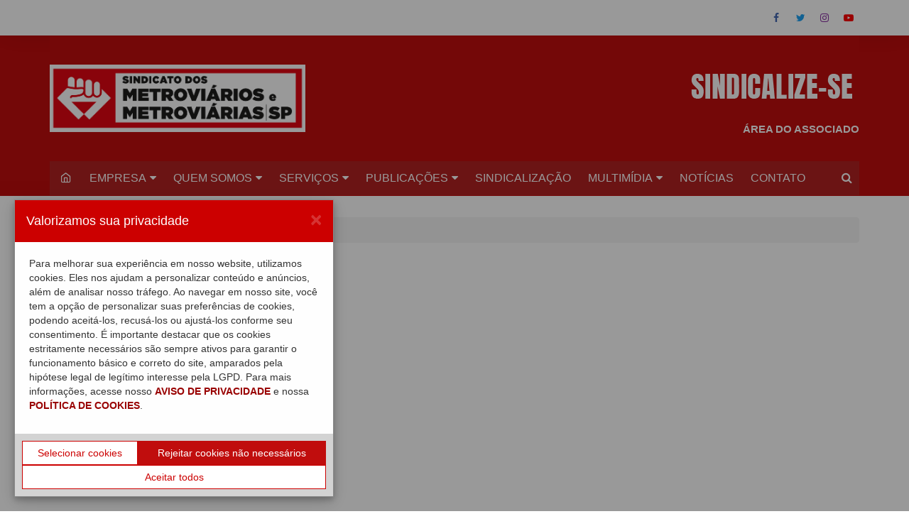

--- FILE ---
content_type: text/html; charset=UTF-8
request_url: https://www.metroviarios.org.br/site/tag/linha-4/page/2/
body_size: 18503
content:
		<!doctype html>
		<html lang="pt-BR">
	 	<head>
		<meta charset="UTF-8">
		<meta name="viewport" content="width=device-width, initial-scale=1">
		<link rel="profile" href="https://gmpg.org/xfn/11">
		<title>linha 4 &#8211; Página: 2 &#8211; Metroviários</title>
<link rel='dns-prefetch' href='//fonts.googleapis.com' />
<link rel='dns-prefetch' href='//s.w.org' />
<link rel="alternate" type="application/rss+xml" title="Feed para Metroviários &raquo;" href="https://www.metroviarios.org.br/site/feed/" />
<link rel="alternate" type="application/rss+xml" title="Feed de tag para Metroviários &raquo; linha 4" href="https://www.metroviarios.org.br/site/tag/linha-4/feed/" />
		<script type="text/javascript">
			window._wpemojiSettings = {"baseUrl":"https:\/\/s.w.org\/images\/core\/emoji\/11\/72x72\/","ext":".png","svgUrl":"https:\/\/s.w.org\/images\/core\/emoji\/11\/svg\/","svgExt":".svg","source":{"concatemoji":"https:\/\/www.metroviarios.org.br\/site\/wp-includes\/js\/wp-emoji-release.min.js?ver=4.9.20"}};
			!function(e,a,t){var n,r,o,i=a.createElement("canvas"),p=i.getContext&&i.getContext("2d");function s(e,t){var a=String.fromCharCode;p.clearRect(0,0,i.width,i.height),p.fillText(a.apply(this,e),0,0);e=i.toDataURL();return p.clearRect(0,0,i.width,i.height),p.fillText(a.apply(this,t),0,0),e===i.toDataURL()}function c(e){var t=a.createElement("script");t.src=e,t.defer=t.type="text/javascript",a.getElementsByTagName("head")[0].appendChild(t)}for(o=Array("flag","emoji"),t.supports={everything:!0,everythingExceptFlag:!0},r=0;r<o.length;r++)t.supports[o[r]]=function(e){if(!p||!p.fillText)return!1;switch(p.textBaseline="top",p.font="600 32px Arial",e){case"flag":return s([55356,56826,55356,56819],[55356,56826,8203,55356,56819])?!1:!s([55356,57332,56128,56423,56128,56418,56128,56421,56128,56430,56128,56423,56128,56447],[55356,57332,8203,56128,56423,8203,56128,56418,8203,56128,56421,8203,56128,56430,8203,56128,56423,8203,56128,56447]);case"emoji":return!s([55358,56760,9792,65039],[55358,56760,8203,9792,65039])}return!1}(o[r]),t.supports.everything=t.supports.everything&&t.supports[o[r]],"flag"!==o[r]&&(t.supports.everythingExceptFlag=t.supports.everythingExceptFlag&&t.supports[o[r]]);t.supports.everythingExceptFlag=t.supports.everythingExceptFlag&&!t.supports.flag,t.DOMReady=!1,t.readyCallback=function(){t.DOMReady=!0},t.supports.everything||(n=function(){t.readyCallback()},a.addEventListener?(a.addEventListener("DOMContentLoaded",n,!1),e.addEventListener("load",n,!1)):(e.attachEvent("onload",n),a.attachEvent("onreadystatechange",function(){"complete"===a.readyState&&t.readyCallback()})),(n=t.source||{}).concatemoji?c(n.concatemoji):n.wpemoji&&n.twemoji&&(c(n.twemoji),c(n.wpemoji)))}(window,document,window._wpemojiSettings);
		</script>
		<style type="text/css">
img.wp-smiley,
img.emoji {
	display: inline !important;
	border: none !important;
	box-shadow: none !important;
	height: 1em !important;
	width: 1em !important;
	margin: 0 .07em !important;
	vertical-align: -0.1em !important;
	background: none !important;
	padding: 0 !important;
}
</style>
<link rel='stylesheet' id='svc-fontawosem-css-css'  href='https://www.metroviarios.org.br/site/wp-content/plugins/svc-post-grid-addon/assets/css/font-awesome.min.css?ver=4.9.20' type='text/css' media='all' />
<link rel='stylesheet' id='svc-front-css-css'  href='https://www.metroviarios.org.br/site/wp-content/plugins/svc-post-grid-addon/assets/css/front.css?ver=4.9.20' type='text/css' media='all' />
<link rel='stylesheet' id='sb_instagram_styles-css'  href='https://www.metroviarios.org.br/site/wp-content/plugins/instagram-feed/css/sbi-styles.min.css?ver=2.9.1' type='text/css' media='all' />
<link rel='stylesheet' id='lvca-animate-styles-css'  href='https://www.metroviarios.org.br/site/wp-content/plugins/addons-for-visual-composer-pro/assets/css/animate.css?ver=2.1.1' type='text/css' media='all' />
<link rel='stylesheet' id='lvca-layout-styles-css'  href='https://www.metroviarios.org.br/site/wp-content/plugins/addons-for-visual-composer-pro/assets/css/lvca-layouts.css?ver=2.1.1' type='text/css' media='all' />
<link rel='stylesheet' id='lvca-frontend-styles-css'  href='https://www.metroviarios.org.br/site/wp-content/plugins/addons-for-visual-composer-pro/assets/css/lvca-frontend.css?ver=2.1.1' type='text/css' media='all' />
<link rel='stylesheet' id='lvca-icomoon-styles-css'  href='https://www.metroviarios.org.br/site/wp-content/plugins/addons-for-visual-composer-pro/assets/css/icomoon.css?ver=2.1.1' type='text/css' media='all' />
<link rel='stylesheet' id='contact-form-7-css'  href='https://www.metroviarios.org.br/site/wp-content/plugins/contact-form-7/includes/css/styles.css?ver=4.2.1' type='text/css' media='all' />
<link rel='stylesheet' id='dashicons-css'  href='https://www.metroviarios.org.br/site/wp-includes/css/dashicons.min.css?ver=4.9.20' type='text/css' media='all' />
<link rel='stylesheet' id='everest-forms-general-css'  href='https://www.metroviarios.org.br/site/wp-content/plugins/everest-forms/assets/css/everest-forms.css?ver=1.7.5.2' type='text/css' media='all' />
<link rel='stylesheet' id='font-awesome-css'  href='https://www.metroviarios.org.br/site/wp-content/plugins/post-carousel/public/assets/css/font-awesome.min.css?ver=2.4.1' type='text/css' media='all' />
<link rel='stylesheet' id='pcp_swiper-css'  href='https://www.metroviarios.org.br/site/wp-content/plugins/post-carousel/public/assets/css/swiper-bundle.min.css?ver=2.4.1' type='text/css' media='all' />
<link rel='stylesheet' id='pcp-style-css'  href='https://www.metroviarios.org.br/site/wp-content/plugins/post-carousel/public/assets/css/style.min.css?ver=2.4.1' type='text/css' media='all' />
<style id='pcp-style-inline-css' type='text/css'>
#pcp_wrapper-21957 .sp-pcp-row{ margin-right: -10px;margin-left: -10px;}#pcp_wrapper-21957 .sp-pcp-row [class*='sp-pcp-col-']{padding-right: 10px;padding-left: 10px;padding-bottom: 20px;}.pcp-wrapper-21957 .sp-pcp-title a {color: #111;display: inherit;} .pcp-wrapper-21957 .sp-pcp-title a:hover {color: #e1624b;}#pcp_wrapper-21957 .sp-pcp-post {padding: 0 0 0 0;}#pcp_wrapper-21957 .sp-pcp-post {border: 0px solid #e2e2e2;}#pcp_wrapper-21957 .sp-pcp-post {border-radius: 0px;}#pcp_wrapper-21957 .sp-pcp-post{background-color: transparent;}.pcp-wrapper-21957 .sp-pcp-post-meta li,.pcp-wrapper-21957 .sp-pcp-post-meta ul,.pcp-wrapper-21957 .sp-pcp-post-meta li a{color: #888;}.pcp-wrapper-21957 .sp-pcp-post-meta li a:hover{color: #e1624b;}#pcp_wrapper-21957 .pcp-post-pagination .page-numbers.current, #pcp_wrapper-21957 .pcp-post-pagination a.active , #pcp_wrapper-21957 .pcp-post-pagination a:hover{ color: #ffffff; background: #e1624b; border-color: #e1624b; }#pcp_wrapper-21957 .pcp-post-pagination .page-numbers, .pcp-post-pagination a{ background: #ffffff; color:#5e5e5e; border-color: #bbbbbb; }#pcp_wrapper-21956 .sp-pcp-row{ margin-right: -10px;margin-left: -10px;}#pcp_wrapper-21956 .sp-pcp-row [class*='sp-pcp-col-']{padding-right: 10px;padding-left: 10px;padding-bottom: 20px;}.pcp-wrapper-21956 .sp-pcp-title a {color: #111;display: inherit;} .pcp-wrapper-21956 .sp-pcp-title a:hover {color: #e1624b;}#pcp_wrapper-21956 .sp-pcp-post {padding: 0 0 0 0;}#pcp_wrapper-21956 .sp-pcp-post {border: 0px solid #e2e2e2;}#pcp_wrapper-21956 .sp-pcp-post {border-radius: 0px;}#pcp_wrapper-21956 .sp-pcp-post{background-color: transparent;}.pcp-wrapper-21956 .sp-pcp-post-meta li,.pcp-wrapper-21956 .sp-pcp-post-meta ul,.pcp-wrapper-21956 .sp-pcp-post-meta li a{color: #888;}.pcp-wrapper-21956 .sp-pcp-post-meta li a:hover{color: #e1624b;}#pcp_wrapper-21956 .pcp-post-pagination .page-numbers.current, #pcp_wrapper-21956 .pcp-post-pagination a.active , #pcp_wrapper-21956 .pcp-post-pagination a:hover{ color: #ffffff; background: #e1624b; border-color: #e1624b; }#pcp_wrapper-21956 .pcp-post-pagination .page-numbers, .pcp-post-pagination a{ background: #ffffff; color:#5e5e5e; border-color: #bbbbbb; }#pcp_wrapper-21955 .sp-pcp-row{ margin-right: -10px;margin-left: -10px;}#pcp_wrapper-21955 .sp-pcp-row [class*='sp-pcp-col-']{padding-right: 10px;padding-left: 10px;padding-bottom: 20px;}.pcp-wrapper-21955 .sp-pcp-title a {color: #111;display: inherit;} .pcp-wrapper-21955 .sp-pcp-title a:hover {color: #e1624b;}#pcp_wrapper-21955 .sp-pcp-post {padding: 0 0 0 0;}#pcp_wrapper-21955 .sp-pcp-post {border: 0px solid #e2e2e2;}#pcp_wrapper-21955 .sp-pcp-post {border-radius: 0px;}#pcp_wrapper-21955 .sp-pcp-post{background-color: transparent;}.pcp-wrapper-21955 .sp-pcp-post-meta li,.pcp-wrapper-21955 .sp-pcp-post-meta ul,.pcp-wrapper-21955 .sp-pcp-post-meta li a{color: #888;}.pcp-wrapper-21955 .sp-pcp-post-meta li a:hover{color: #e1624b;}#pcp_wrapper-21955 .pcp-post-pagination .page-numbers.current, #pcp_wrapper-21955 .pcp-post-pagination a.active , #pcp_wrapper-21955 .pcp-post-pagination a:hover{ color: #ffffff; background: #e1624b; border-color: #e1624b; }#pcp_wrapper-21955 .pcp-post-pagination .page-numbers, .pcp-post-pagination a{ background: #ffffff; color:#5e5e5e; border-color: #bbbbbb; }#pcp_wrapper-21953 .sp-pcp-row{ margin-right: -10px;margin-left: -10px;}#pcp_wrapper-21953 .sp-pcp-row [class*='sp-pcp-col-']{padding-right: 10px;padding-left: 10px;padding-bottom: 20px;}.pcp-wrapper-21953 .sp-pcp-title a {color: #111;display: inherit;} .pcp-wrapper-21953 .sp-pcp-title a:hover {color: #e1624b;}#pcp_wrapper-21953 .sp-pcp-post {padding: 0 0 0 0;}#pcp_wrapper-21953 .sp-pcp-post {border: 0px solid #e2e2e2;}#pcp_wrapper-21953 .sp-pcp-post {border-radius: 0px;}#pcp_wrapper-21953 .sp-pcp-post{background-color: transparent;}.pcp-wrapper-21953 .sp-pcp-post-meta li,.pcp-wrapper-21953 .sp-pcp-post-meta ul,.pcp-wrapper-21953 .sp-pcp-post-meta li a{color: #888;}.pcp-wrapper-21953 .sp-pcp-post-meta li a:hover{color: #e1624b;}#pcp_wrapper-21953 .pcp-post-pagination .page-numbers.current, #pcp_wrapper-21953 .pcp-post-pagination a.active , #pcp_wrapper-21953 .pcp-post-pagination a:hover{ color: #ffffff; background: #e1624b; border-color: #e1624b; }#pcp_wrapper-21953 .pcp-post-pagination .page-numbers, .pcp-post-pagination a{ background: #ffffff; color:#5e5e5e; border-color: #bbbbbb; }#pcp_wrapper-21952 .sp-pcp-row{ margin-right: -10px;margin-left: -10px;}#pcp_wrapper-21952 .sp-pcp-row [class*='sp-pcp-col-']{padding-right: 10px;padding-left: 10px;padding-bottom: 20px;}.pcp-wrapper-21952 .sp-pcp-title a {color: #111;display: inherit;} .pcp-wrapper-21952 .sp-pcp-title a:hover {color: #e1624b;}#pcp_wrapper-21952 .sp-pcp-post {padding: 0 0 0 0;}#pcp_wrapper-21952 .sp-pcp-post {border: 0px solid #e2e2e2;}#pcp_wrapper-21952 .sp-pcp-post {border-radius: 0px;}#pcp_wrapper-21952 .sp-pcp-post{background-color: transparent;}.pcp-wrapper-21952 .sp-pcp-post-meta li,.pcp-wrapper-21952 .sp-pcp-post-meta ul,.pcp-wrapper-21952 .sp-pcp-post-meta li a{color: #888;}.pcp-wrapper-21952 .sp-pcp-post-meta li a:hover{color: #e1624b;}#pcp_wrapper-21952 .pcp-post-pagination .page-numbers.current, #pcp_wrapper-21952 .pcp-post-pagination a.active , #pcp_wrapper-21952 .pcp-post-pagination a:hover{ color: #ffffff; background: #e1624b; border-color: #e1624b; }#pcp_wrapper-21952 .pcp-post-pagination .page-numbers, .pcp-post-pagination a{ background: #ffffff; color:#5e5e5e; border-color: #bbbbbb; }
</style>
<link rel='stylesheet' id='searchandfilter-css' href="https://www.metroviarios.org.br/site/wp-content/plugins/search-filter/style.css?ver=1" type='text/css' media='all' />
<link rel='stylesheet' id='wpsm_tabs_r-font-awesome-front-css'  href='https://www.metroviarios.org.br/site/wp-content/plugins/tabs-responsive/assets/css/font-awesome/css/font-awesome.min.css?ver=4.9.20' type='text/css' media='all' />
<link rel='stylesheet' id='wpsm_tabs_r_bootstrap-front-css'  href='https://www.metroviarios.org.br/site/wp-content/plugins/tabs-responsive/assets/css/bootstrap-front.css?ver=4.9.20' type='text/css' media='all' />
<link rel='stylesheet' id='wpsm_tabs_r_animate-css'  href='https://www.metroviarios.org.br/site/wp-content/plugins/tabs-responsive/assets/css/animate.css?ver=4.9.20' type='text/css' media='all' />
<link rel='stylesheet' id='prettyPhoto-css'  href='https://www.metroviarios.org.br/site/wp-content/plugins/wp-ajax-query-shortcode/js/prettyPhoto/css/prettyPhoto.css?ver=4.9.20' type='text/css' media='all' />
<link rel='stylesheet' id='wpajax-css'  href='https://www.metroviarios.org.br/site/wp-content/plugins/wp-ajax-query-shortcode/style.css?ver=4.9.20' type='text/css' media='all' />
<link rel='stylesheet' id='lvca-accordion-css'  href='https://www.metroviarios.org.br/site/wp-content/plugins/addons-for-visual-composer-pro/includes/addons/accordion/css/style.css?ver=2.1.1' type='text/css' media='all' />
<link rel='stylesheet' id='lvca-slick-css'  href='https://www.metroviarios.org.br/site/wp-content/plugins/addons-for-visual-composer-pro/assets/css/slick.css?ver=2.1.1' type='text/css' media='all' />
<link rel='stylesheet' id='lvca-carousel-css'  href='https://www.metroviarios.org.br/site/wp-content/plugins/addons-for-visual-composer-pro/includes/addons/carousel/css/style.css?ver=2.1.1' type='text/css' media='all' />
<link rel='stylesheet' id='lvca-clients-css'  href='https://www.metroviarios.org.br/site/wp-content/plugins/addons-for-visual-composer-pro/includes/addons/clients/css/style.css?ver=2.1.1' type='text/css' media='all' />
<link rel='stylesheet' id='lvca-heading-css'  href='https://www.metroviarios.org.br/site/wp-content/plugins/addons-for-visual-composer-pro/includes/addons/heading/css/style.css?ver=2.1.1' type='text/css' media='all' />
<link rel='stylesheet' id='lvca-odometers-css'  href='https://www.metroviarios.org.br/site/wp-content/plugins/addons-for-visual-composer-pro/includes/addons/odometers/css/style.css?ver=2.1.1' type='text/css' media='all' />
<link rel='stylesheet' id='lvca-piecharts-css'  href='https://www.metroviarios.org.br/site/wp-content/plugins/addons-for-visual-composer-pro/includes/addons/piecharts/css/style.css?ver=2.1.1' type='text/css' media='all' />
<link rel='stylesheet' id='lvca-blocks-css'  href='https://www.metroviarios.org.br/site/wp-content/plugins/addons-for-visual-composer-pro/assets/css/lvca-blocks.css?ver=2.1.1' type='text/css' media='all' />
<link rel='stylesheet' id='lvca-fancybox-css'  href='https://www.metroviarios.org.br/site/wp-content/plugins/addons-for-visual-composer-pro/assets/css/jquery.fancybox.css?ver=2.1.1' type='text/css' media='all' />
<link rel='stylesheet' id='lvca-portfolio-css'  href='https://www.metroviarios.org.br/site/wp-content/plugins/addons-for-visual-composer-pro/includes/addons/portfolio/css/style.css?ver=2.1.1' type='text/css' media='all' />
<link rel='stylesheet' id='lvca-posts-block-css'  href='https://www.metroviarios.org.br/site/wp-content/plugins/addons-for-visual-composer-pro/includes/addons/posts-block/css/style.css?ver=2.1.1' type='text/css' media='all' />
<link rel='stylesheet' id='lvca-posts-carousel-css'  href='https://www.metroviarios.org.br/site/wp-content/plugins/addons-for-visual-composer-pro/includes/addons/posts-carousel/css/style.css?ver=2.1.1' type='text/css' media='all' />
<link rel='stylesheet' id='lvca-pricing-table-css'  href='https://www.metroviarios.org.br/site/wp-content/plugins/addons-for-visual-composer-pro/includes/addons/pricing-table/css/style.css?ver=2.1.1' type='text/css' media='all' />
<link rel='stylesheet' id='lvca-services-css'  href='https://www.metroviarios.org.br/site/wp-content/plugins/addons-for-visual-composer-pro/includes/addons/services/css/style.css?ver=2.1.1' type='text/css' media='all' />
<link rel='stylesheet' id='lvca-stats-bar-css'  href='https://www.metroviarios.org.br/site/wp-content/plugins/addons-for-visual-composer-pro/includes/addons/stats-bar/css/style.css?ver=2.1.1' type='text/css' media='all' />
<link rel='stylesheet' id='lvca-tabs-css'  href='https://www.metroviarios.org.br/site/wp-content/plugins/addons-for-visual-composer-pro/includes/addons/tabs/css/style.css?ver=2.1.1' type='text/css' media='all' />
<link rel='stylesheet' id='lvca-team-members-css'  href='https://www.metroviarios.org.br/site/wp-content/plugins/addons-for-visual-composer-pro/includes/addons/team/css/style.css?ver=2.1.1' type='text/css' media='all' />
<link rel='stylesheet' id='lvca-testimonials-css'  href='https://www.metroviarios.org.br/site/wp-content/plugins/addons-for-visual-composer-pro/includes/addons/testimonials/css/style.css?ver=2.1.1' type='text/css' media='all' />
<link rel='stylesheet' id='lvca-flexslider-css'  href='https://www.metroviarios.org.br/site/wp-content/plugins/addons-for-visual-composer-pro/assets/css/flexslider.css?ver=2.1.1' type='text/css' media='all' />
<link rel='stylesheet' id='lvca-testimonials-slider-css'  href='https://www.metroviarios.org.br/site/wp-content/plugins/addons-for-visual-composer-pro/includes/addons/testimonials-slider/css/style.css?ver=2.1.1' type='text/css' media='all' />
<link rel='stylesheet' id='lvca-faq-css'  href='https://www.metroviarios.org.br/site/wp-content/plugins/addons-for-visual-composer-pro/includes/addons/faq/css/style.css?ver=2.1.1' type='text/css' media='all' />
<link rel='stylesheet' id='lvca-countdown-css'  href='https://www.metroviarios.org.br/site/wp-content/plugins/addons-for-visual-composer-pro/includes/addons/countdown/css/style.css?ver=2.1.1' type='text/css' media='all' />
<link rel='stylesheet' id='lvca-features-css'  href='https://www.metroviarios.org.br/site/wp-content/plugins/addons-for-visual-composer-pro/includes/addons/features/css/style.css?ver=2.1.1' type='text/css' media='all' />
<link rel='stylesheet' id='lvca-button-css'  href='https://www.metroviarios.org.br/site/wp-content/plugins/addons-for-visual-composer-pro/includes/addons/button/css/style.css?ver=2.1.1' type='text/css' media='all' />
<link rel='stylesheet' id='lvca-gallery-carousel-css'  href='https://www.metroviarios.org.br/site/wp-content/plugins/addons-for-visual-composer-pro/includes/addons/gallery-carousel/css/style.css?ver=2.1.1' type='text/css' media='all' />
<link rel='stylesheet' id='lvca-gallery-css'  href='https://www.metroviarios.org.br/site/wp-content/plugins/addons-for-visual-composer-pro/includes/addons/gallery/css/style.css?ver=2.1.1' type='text/css' media='all' />
<link rel='stylesheet' id='lvca-icon-list-css'  href='https://www.metroviarios.org.br/site/wp-content/plugins/addons-for-visual-composer-pro/includes/addons/icon-list/css/style.css?ver=2.1.1' type='text/css' media='all' />
<link rel='stylesheet' id='cream-magazine-style-css'  href='https://www.metroviarios.org.br/site/wp-content/themes/cream-magazine/style.css?ver=2.0.7' type='text/css' media='all' />
<link rel='stylesheet' id='cream-magazine-fonts-css'  href='https://fonts.googleapis.com/css?family=Roboto%3A400%2C400i%2C500%2C500i%2C700%2C700i%7CMontserrat%3A400%2C400i%2C500%2C500i%2C600%2C600i%2C700%2C700i%2C800%2C800i&#038;subset=latin%2Clatin-ext&#038;ver=4.9.20' type='text/css' media='all' />
<link rel='stylesheet' id='cream-magazine-main-css'  href='https://www.metroviarios.org.br/site/wp-content/themes/cream-magazine/assets/dist/css/main.css?ver=2.0.7' type='text/css' media='all' />
<link rel='stylesheet' id='lvca-sliders-css'  href='https://www.metroviarios.org.br/site/wp-content/plugins/addons-for-visual-composer-pro/assets/css/slider.css?ver=2.1.1' type='text/css' media='all' />
<link rel='stylesheet' id='lvca-image-slider-css'  href='https://www.metroviarios.org.br/site/wp-content/plugins/addons-for-visual-composer-pro/includes/addons/image-slider/css/style.css?ver=2.1.1' type='text/css' media='all' />
<link rel='stylesheet' id='lvca-slider-css'  href='https://www.metroviarios.org.br/site/wp-content/plugins/addons-for-visual-composer-pro/includes/addons/slider/css/style.css?ver=2.1.1' type='text/css' media='all' />
<link rel='stylesheet' id='addtoany-css'  href='https://www.metroviarios.org.br/site/wp-content/plugins/add-to-any/addtoany.min.css?ver=1.15' type='text/css' media='all' />
<link rel='stylesheet' id='beeteam_front_slick_css-css'  href='https://www.metroviarios.org.br/site/wp-content/plugins/JPS-Ajax-Post-Layout/library/slick/slick.css?ver=1.9.0.7' type='text/css' media='all' />
<link rel='stylesheet' id='beeteam_front_malihu_css-css'  href='https://www.metroviarios.org.br/site/wp-content/plugins/JPS-Ajax-Post-Layout/library/malihu/jquery.mCustomScrollbar.min.css?ver=1.9.0.7' type='text/css' media='all' />
<link rel='stylesheet' id='beeteam_front_animate_css-css'  href='https://www.metroviarios.org.br/site/wp-content/plugins/JPS-Ajax-Post-Layout/library/animate/animate.min.css?ver=1.9.0.7' type='text/css' media='all' />
<link rel='stylesheet' id='beeteam_front_rrssb_css-css'  href='https://www.metroviarios.org.br/site/wp-content/plugins/JPS-Ajax-Post-Layout/library/social-share-buttons/rrssb.css?ver=1.9.0.7' type='text/css' media='all' />
<link rel='stylesheet' id='beeteam_front_priority_css-css'  href='https://www.metroviarios.org.br/site/wp-content/plugins/JPS-Ajax-Post-Layout/library/priority-js/priority-nav-core.css?ver=1.9.0.7' type='text/css' media='all' />
<link rel='stylesheet' id='jps_bete_front_css-css'  href='https://www.metroviarios.org.br/site/wp-content/plugins/JPS-Ajax-Post-Layout/library/minify/core-min.css?ver=1.9.0.7' type='text/css' media='all' />
<script type='text/javascript' src='https://www.metroviarios.org.br/site/wp-includes/js/jquery/jquery.js?ver=1.12.4'></script>
<script type='text/javascript' src='https://www.metroviarios.org.br/site/wp-includes/js/jquery/jquery-migrate.min.js?ver=1.4.1'></script>
<script type='text/javascript' src='https://www.metroviarios.org.br/site/wp-content/plugins/add-to-any/addtoany.min.js?ver=1.1'></script>
<script type='text/javascript' src='https://www.metroviarios.org.br/site/wp-content/plugins/wp-ajax-query-shortcode/js/prettyPhoto/jquery.prettyPhoto.js?ver=4.9.20'></script>
<script type='text/javascript' src='https://www.metroviarios.org.br/site/wp-content/plugins/addons-for-visual-composer-pro/includes/addons/accordion/js/accordion.min.js?ver=2.1.1'></script>
<script type='text/javascript' src='https://www.metroviarios.org.br/site/wp-content/plugins/addons-for-visual-composer-pro/assets/js/slick.min.js?ver=2.1.1'></script>
<script type='text/javascript' src='https://www.metroviarios.org.br/site/wp-content/plugins/addons-for-visual-composer-pro/assets/js/jquery.waypoints.min.js?ver=2.1.1'></script>
<script type='text/javascript' src='https://www.metroviarios.org.br/site/wp-content/plugins/addons-for-visual-composer-pro/assets/js/jquery.stats.min.js?ver=2.1.1'></script>
<script type='text/javascript' src='https://www.metroviarios.org.br/site/wp-content/plugins/addons-for-visual-composer-pro/includes/addons/odometers/js/odometer.min.js?ver=2.1.1'></script>
<script type='text/javascript' src='https://www.metroviarios.org.br/site/wp-content/plugins/addons-for-visual-composer-pro/includes/addons/piecharts/js/piechart.min.js?ver=2.1.1'></script>
<script type='text/javascript' src='https://www.metroviarios.org.br/site/wp-content/plugins/addons-for-visual-composer-pro/assets/js/isotope.pkgd.min.js?ver=2.1.1'></script>
<script type='text/javascript' src='https://www.metroviarios.org.br/site/wp-content/plugins/addons-for-visual-composer-pro/assets/js/imagesloaded.pkgd.min.js?ver=2.1.1'></script>
<script type='text/javascript' src='https://www.metroviarios.org.br/site/wp-content/plugins/addons-for-visual-composer-pro/assets/js/lvca-blocks.min.js?ver=2.1.1'></script>
<script type='text/javascript' src='https://www.metroviarios.org.br/site/wp-content/plugins/addons-for-visual-composer-pro/assets/js/jquery.fancybox.min.js?ver=2.1.1'></script>
<script type='text/javascript' src='https://www.metroviarios.org.br/site/wp-content/plugins/addons-for-visual-composer-pro/includes/addons/portfolio/js/portfolio.min.js?ver=2.1.1'></script>
<script type='text/javascript' src='https://www.metroviarios.org.br/site/wp-content/plugins/addons-for-visual-composer-pro/includes/addons/posts-block/js/posts-block.min.js?ver=2.1.1'></script>
<script type='text/javascript' src='https://www.metroviarios.org.br/site/wp-content/plugins/addons-for-visual-composer-pro/includes/addons/posts-carousel/js/posts-carousel.min.js?ver=2.1.1'></script>
<script type='text/javascript' src='https://www.metroviarios.org.br/site/wp-content/plugins/addons-for-visual-composer-pro/includes/addons/spacer/js/spacer.min.js?ver=2.1.1'></script>
<script type='text/javascript' src='https://www.metroviarios.org.br/site/wp-content/plugins/addons-for-visual-composer-pro/includes/addons/services/js/services.min.js?ver=2.1.1'></script>
<script type='text/javascript' src='https://www.metroviarios.org.br/site/wp-content/plugins/addons-for-visual-composer-pro/includes/addons/stats-bar/js/stats-bar.min.js?ver=2.1.1'></script>
<script type='text/javascript' src='https://www.metroviarios.org.br/site/wp-content/plugins/addons-for-visual-composer-pro/includes/addons/tabs/js/tabs.min.js?ver=2.1.1'></script>
<script type='text/javascript' src='https://www.metroviarios.org.br/site/wp-content/plugins/addons-for-visual-composer-pro/assets/js/jquery.flexslider.min.js?ver=2.1.1'></script>
<script type='text/javascript' src='https://www.metroviarios.org.br/site/wp-content/plugins/addons-for-visual-composer-pro/includes/addons/testimonials-slider/js/testimonials.min.js?ver=2.1.1'></script>
<script type='text/javascript' src='https://www.metroviarios.org.br/site/wp-content/plugins/addons-for-visual-composer-pro/assets/js/jquery.countdown.min.js?ver=2.1.1'></script>
<script type='text/javascript' src='https://www.metroviarios.org.br/site/wp-content/plugins/addons-for-visual-composer-pro/includes/addons/countdown/js/countdown.min.js?ver=2.1.1'></script>
<script type='text/javascript' src='https://www.metroviarios.org.br/site/wp-content/plugins/addons-for-visual-composer-pro/includes/addons/button/js/button.min.js?ver=2.1.1'></script>
<script type='text/javascript' src='https://www.metroviarios.org.br/site/wp-content/plugins/addons-for-visual-composer-pro/includes/addons/gallery-carousel/js/gallery-carousel.min.js?ver=2.1.1'></script>
<script type='text/javascript' src='https://www.metroviarios.org.br/site/wp-content/plugins/addons-for-visual-composer-pro/includes/addons/gallery/js/gallery.min.js?ver=2.1.1'></script>
<script type='text/javascript' src='https://www.metroviarios.org.br/site/wp-content/plugins/addons-for-visual-composer-pro/assets/js/jquery.powertip.min.js?ver=2.1.1'></script>
<script type='text/javascript' src='https://www.metroviarios.org.br/site/wp-content/plugins/addons-for-visual-composer-pro/includes/addons/icon-list/js/icon-list.min.js?ver=2.1.1'></script>
<script type='text/javascript' src='https://www.metroviarios.org.br/site/wp-content/plugins/addons-for-visual-composer-pro/assets/js/jquery.sliders.min.js?ver=2.1.1'></script>
<script type='text/javascript' src='https://www.metroviarios.org.br/site/wp-content/plugins/addons-for-visual-composer-pro/includes/addons/image-slider/js/image-slider.min.js?ver=2.1.1'></script>
<script type='text/javascript' src='https://www.metroviarios.org.br/site/wp-content/plugins/addons-for-visual-composer-pro/includes/addons/slider/js/slider.min.js?ver=2.1.1'></script>
<link rel='https://api.w.org/' href='https://www.metroviarios.org.br/site/wp-json/' />
<link rel="EditURI" type="application/rsd+xml" title="RSD" href="https://www.metroviarios.org.br/site/xmlrpc.php?rsd" />
<link rel="wlwmanifest" type="application/wlwmanifest+xml" href="https://www.metroviarios.org.br/site/wp-includes/wlwmanifest.xml" /> 
<meta name="generator" content="WordPress 4.9.20" />
<meta name="generator" content="Everest Forms 1.7.5.2" />
<svg xmlns="http://www.w3.org/2000/svg" style="display:none;">
					<symbol id="bete-awesome-svg-chat-bubble-two" viewBox="0 0 512 512">
						<path d="m201 110c-29 0-56 5-82 15c-25 9-45 23-60 40c-15 17-22 35-22 54c0 16 5 31 15 46c10 14 24 27 42 37l28 16l-10 24c6-4 12-7 18-11l12-9l15 3c15 3 30 4 44 4c29 0 57-5 82-15c25-10 45-23 60-40c15-17 23-35 23-55c0-19-8-37-23-54c-15-17-35-31-60-40c-25-10-53-15-82-15z m0-37c37 0 70 7 101 20c31 13 56 31 73 53c18 22 27 47 27 73c0 27-9 51-27 74c-17 22-42 40-73 53c-31 13-64 20-101 20c-16 0-33-2-50-5c-24 17-50 29-80 37c-6 1-15 3-24 4l-1 0c-2 0-4 0-6-2c-2-2-3-4-3-6c0-1 0-1 0-2c0-1 0-1 0-2c0 0 0-1 0-1l1-2c0 0 0 0 1-1c1-1 1-2 1-2c0 0 1 0 1-1c1-1 2-2 2-2c1-1 3-3 6-7c4-3 6-6 8-8c1-2 3-5 6-8c3-4 5-8 7-11c2-4 4-8 6-13c-24-14-42-31-56-51c-13-20-20-41-20-64c0-26 9-51 27-73c18-22 42-40 73-53c31-13 65-20 101-20z m235 334c2 5 4 9 6 13c2 4 4 7 7 11c3 3 5 6 6 8c2 2 4 5 8 8c3 4 5 6 6 8c1 0 1 0 2 1c0 1 1 1 1 1c0 1 1 1 1 2c0 0 1 1 1 1l1 2c0 0 0 0 0 1c1 2 1 2 0 2c0 0 0 1 0 2c0 3-2 5-4 6c-1 2-4 3-6 2c-9-1-18-2-24-4c-30-8-56-20-80-37c-17 3-34 5-50 5c-52 0-97-13-135-38c11 1 19 1 25 1c31 0 60-4 88-13c29-8 54-20 76-36c24-18 42-38 55-61c12-23 19-47 19-73c0-14-2-29-7-43c25 14 44 30 59 51c14 20 21 42 21 66c0 22-7 44-20 64c-14 20-32 36-56 50z"/>
					</symbol>
					
					<symbol id="bete-awesome-svg-eye" viewBox="0 0 512 512">
						<path d="m475 274c-29-45-65-78-108-101c11 20 17 42 17 65c0 35-13 65-38 90c-25 25-55 38-90 38c-35 0-65-13-90-38c-25-25-38-55-38-90c0-23 6-45 17-65c-43 23-79 56-108 101c25 39 57 70 95 94c38 23 79 34 124 34c45 0 86-11 124-34c38-24 70-55 95-94z m-205-109c0-4-2-7-4-10c-3-3-6-4-10-4c-24 0-44 8-61 25c-17 17-26 38-26 62c0 4 1 7 4 9c3 3 6 4 10 4c4 0 7-1 10-4c2-2 4-5 4-9c0-17 5-31 17-42c12-12 26-18 42-18c4 0 7-1 10-4c2-2 4-6 4-9z m242 109c0 7-2 13-6 20c-26 44-62 79-107 105c-45 27-93 40-143 40c-50 0-98-13-143-40c-45-26-81-61-107-105c-4-7-6-13-6-20c0-6 2-13 6-19c26-44 62-79 107-106c45-26 93-39 143-39c50 0 98 13 143 39c45 27 81 62 107 106c4 6 6 13 6 19z"/>
					</symbol>
					
					<symbol id="bete-awesome-svg-clock" viewBox="0 0 512 512">
						<path d="m293 155l0 128c0 3-1 5-3 7c-2 2-4 3-7 3l-91 0c-3 0-5-1-7-3c-1-2-2-4-2-7l0-18c0-3 1-5 2-6c2-2 4-3 7-3l64 0l0-101c0-2 1-4 3-6c1-2 3-3 6-3l18 0c3 0 5 1 7 3c2 2 3 4 3 6z m118 101c0-28-7-54-20-78c-14-24-33-43-57-57c-24-13-50-20-78-20c-28 0-54 7-78 20c-24 14-43 33-57 57c-13 24-20 50-20 78c0 28 7 54 20 78c14 24 33 43 57 57c24 13 50 20 78 20c28 0 54-7 78-20c24-14 43-33 57-57c13-24 20-50 20-78z m64 0c0 40-9 77-29 110c-20 34-46 60-80 80c-33 20-70 29-110 29c-40 0-77-9-110-29c-34-20-60-46-80-80c-20-33-29-70-29-110c0-40 9-77 29-110c20-34 46-60 80-80c33-20 70-29 110-29c40 0 77 9 110 29c34 20 60 46 80 80c20 33 29 70 29 110z"/>
					</symbol>
					
					<symbol id="bete-awesome-svg-hospital-square" viewBox="0 0 512 512">
						<path d="m402 274l0-36c0-5-2-10-5-13c-4-4-8-6-13-6l-91 0l0-91c0-5-2-9-6-13c-3-3-8-5-13-5l-36 0c-5 0-10 2-13 5c-4 4-6 8-6 13l0 91l-91 0c-5 0-9 2-13 6c-3 3-5 8-5 13l0 36c0 5 2 10 5 13c4 4 8 6 13 6l91 0l0 91c0 5 2 9 6 13c3 3 8 5 13 5l36 0c5 0 10-2 13-5c4-4 6-8 6-13l0-91l91 0c5 0 9-2 13-6c3-3 5-8 5-13z m73-155l0 274c0 23-8 42-24 58c-16 16-35 24-58 24l-274 0c-23 0-42-8-58-24c-16-16-24-35-24-58l0-274c0-23 8-42 24-58c16-16 35-24 58-24l274 0c23 0 42 8 58 24c16 16 24 35 24 58z"/>
					</symbol>
					
					<symbol id="bete-awesome-svg-user" viewBox="0 0 512 512">
						<path d="m457 401c0 23-7 41-21 55c-14 13-32 19-55 19l-250 0c-23 0-41-6-55-19c-14-14-21-32-21-55c0-10 0-20 1-29c1-10 2-20 4-31c2-11 4-22 7-31c3-10 8-19 13-28c5-9 11-17 17-23c7-7 15-12 25-16c9-3 20-5 32-5c1 0 5 2 12 6c6 4 13 9 21 14c8 5 18 9 31 13c13 4 25 6 38 6c13 0 25-2 38-6c13-4 23-8 31-13c8-5 15-10 21-14c7-4 11-6 12-6c12 0 23 2 32 5c10 4 18 9 25 16c6 6 12 14 17 23c5 9 10 18 13 28c3 9 5 20 7 31c2 11 3 21 4 31c1 9 1 19 1 29z m-91-255c0 31-11 56-32 78c-22 21-48 32-78 32c-30 0-56-11-78-32c-21-22-32-47-32-78c0-30 11-56 32-77c22-22 48-32 78-32c30 0 56 10 78 32c21 21 32 47 32 77z"/>
					</symbol>
					
					<symbol id="bete-awesome-svg-present-gift" viewBox="0 0 512 512">
						<path d="m302 387l0-204l-92 0l0 204c0 5 2 9 5 11c4 3 8 4 14 4l54 0c6 0 10-1 14-4c3-2 5-6 5-11z m-131-241l56 0l-36-46c-5-6-11-9-20-9c-7 0-14 3-19 8c-5 6-8 12-8 20c0 7 3 14 8 19c5 6 12 8 19 8z m197-27c0-8-3-14-8-20c-5-5-12-8-19-8c-9 0-15 3-20 9l-36 46l56 0c7 0 14-2 19-8c5-5 8-12 8-19z m107 73l0 91c0 3 0 5-2 7c-2 2-4 3-7 3l-27 0l0 118c0 8-3 15-8 20c-5 5-12 8-20 8l-310 0c-8 0-15-3-20-8c-5-5-8-12-8-20l0-118l-27 0c-3 0-5-1-7-3c-2-2-2-4-2-7l0-91c0-3 0-5 2-7c2-1 4-2 7-2l125 0c-17 0-32-6-45-19c-12-12-19-27-19-45c0-18 7-33 19-45c13-13 28-19 45-19c21 0 37 7 48 22l37 47l37-47c11-15 27-22 48-22c17 0 32 6 45 19c12 12 19 27 19 45c0 18-7 33-19 45c-13 13-28 19-45 19l125 0c3 0 5 1 7 2c2 2 2 4 2 7z"/>
					</symbol>
					
					<symbol id="bete-awesome-svg-facebook" viewBox="0 0 28 28">
						<path d="M26.4 0H2.6C1.714 0 0 1.715 0 2.6v23.8c0 .884 1.715 2.6 2.6 2.6h12.393V17.988h-3.996v-3.98h3.997v-3.062c0-3.746 2.835-5.97 6.177-5.97 1.6 0 2.444.173 2.845.226v3.792H21.18c-1.817 0-2.156.9-2.156 2.168v2.847h5.045l-.66 3.978h-4.386V29H26.4c.884 0 2.6-1.716 2.6-2.6V2.6c0-.885-1.716-2.6-2.6-2.6z" class="cls-2" fill-rule="evenodd" />
					</symbol>
					
					<symbol id="bete-awesome-svg-twitter" viewBox="0 0 28 28">
						<path d="M24.253 8.756C24.69 17.08 18.297 24.182 9.97 24.62c-3.122.162-6.22-.646-8.86-2.32 2.702.18 5.375-.648 7.507-2.32-2.072-.248-3.818-1.662-4.49-3.64.802.13 1.62.077 2.4-.154-2.482-.466-4.312-2.586-4.412-5.11.688.276 1.426.408 2.168.387-2.135-1.65-2.73-4.62-1.394-6.965C5.574 7.816 9.54 9.84 13.802 10.07c-.842-2.738.694-5.64 3.434-6.48 2.018-.624 4.212.043 5.546 1.682 1.186-.213 2.318-.662 3.33-1.317-.386 1.256-1.248 2.312-2.4 2.942 1.048-.106 2.07-.394 3.02-.85-.458 1.182-1.343 2.15-2.48 2.71z"/>
					</symbol>
					
					<symbol id="bete-awesome-svg-google-plus" viewBox="0 0 28 28">
						<path d="M14.703 15.854l-1.22-.948c-.37-.308-.88-.715-.88-1.46 0-.747.51-1.222.95-1.662 1.42-1.12 2.84-2.31 2.84-4.817 0-2.58-1.62-3.937-2.4-4.58h2.098l2.203-1.384h-6.67c-1.83 0-4.467.433-6.398 2.027C3.768 4.287 3.06 6.018 3.06 7.576c0 2.634 2.02 5.328 5.603 5.328.34 0 .71-.033 1.083-.068-.167.408-.336.748-.336 1.324 0 1.04.55 1.685 1.01 2.297-1.523.104-4.37.273-6.466 1.562-1.998 1.187-2.605 2.915-2.605 4.136 0 2.512 2.357 4.84 7.288 4.84 5.822 0 8.904-3.223 8.904-6.41.008-2.327-1.36-3.49-2.83-4.73h-.01zM10.27 11.95c-2.913 0-4.232-3.764-4.232-6.036 0-.884.168-1.797.744-2.51.543-.68 1.49-1.12 2.372-1.12 2.807 0 4.256 3.797 4.256 6.24 0 .613-.067 1.695-.845 2.48-.537.55-1.438.947-2.295.95v-.003zm.032 13.66c-3.62 0-5.957-1.733-5.957-4.143 0-2.408 2.165-3.223 2.91-3.492 1.422-.48 3.25-.545 3.556-.545.34 0 .52 0 .767.034 2.574 1.838 3.706 2.757 3.706 4.48-.002 2.072-1.736 3.664-4.982 3.648l.002.017zM23.254 11.89V8.52H21.57v3.37H18.2v1.714h3.367v3.4h1.684v-3.4h3.4V11.89"/>
					</symbol>
					
					<symbol id="bete-awesome-svg-pinterest" viewBox="0 0 28 28">
						<path d="M14.02 1.57c-7.06 0-12.784 5.723-12.784 12.785S6.96 27.14 14.02 27.14c7.062 0 12.786-5.725 12.786-12.785 0-7.06-5.724-12.785-12.785-12.785zm1.24 17.085c-1.16-.09-1.648-.666-2.558-1.22-.5 2.627-1.113 5.146-2.925 6.46-.56-3.972.822-6.952 1.462-10.117-1.094-1.84.13-5.545 2.437-4.632 2.837 1.123-2.458 6.842 1.1 7.557 3.71.744 5.226-6.44 2.924-8.775-3.324-3.374-9.677-.077-8.896 4.754.19 1.178 1.408 1.538.49 3.168-2.13-.472-2.764-2.15-2.683-4.388.132-3.662 3.292-6.227 6.46-6.582 4.008-.448 7.772 1.474 8.29 5.24.58 4.254-1.815 8.864-6.1 8.532v.003z"/>
					</symbol>
					
					<symbol id="bete-awesome-svg-tumblr" viewBox="0 0 510 510">
						<path d="M459,0H51C22.95,0,0,22.95,0,51v408c0,28.05,22.95,51,51,51h408c28.05,0,51-22.95,51-51V51C510,22.95,487.05,0,459,0zM357,229.5h-76.5c0,0,0,96.9,0,99.45c0,17.85,2.55,28.05,28.05,28.05c22.95,0,48.45,0,48.45,0v76.5c0,0-25.5,2.55-53.55,2.55c-66.3,0-99.45-40.8-99.45-86.7c0-30.6,0-119.85,0-119.85h-51v-71.4c61.2-5.1,66.3-51,71.4-81.6h56.1V153H357V229.5z"/>
					</symbol>
					
					<symbol id="bete-awesome-svg-linkedin" viewBox="0 0 28 28">
						<path d="M25.424 15.887v8.447h-4.896v-7.882c0-1.98-.71-3.33-2.48-3.33-1.354 0-2.158.91-2.514 1.802-.13.315-.162.753-.162 1.194v8.216h-4.9s.067-13.35 0-14.73h4.9v2.087c-.01.017-.023.033-.033.05h.032v-.05c.65-1.002 1.812-2.435 4.414-2.435 3.222 0 5.638 2.106 5.638 6.632zM5.348 2.5c-1.676 0-2.772 1.093-2.772 2.54 0 1.42 1.066 2.538 2.717 2.546h.032c1.71 0 2.77-1.132 2.77-2.546C8.056 3.593 7.02 2.5 5.344 2.5h.005zm-2.48 21.834h4.896V9.604H2.867v14.73z"/>
					</symbol>
					
					<symbol id="bete-awesome-svg-email" viewBox="0 0 28 28">
						<path d="M20.11 26.147c-2.335 1.05-4.36 1.4-7.124 1.4C6.524 27.548.84 22.916.84 15.284.84 7.343 6.602.45 15.4.45c6.854 0 11.8 4.7 11.8 11.252 0 5.684-3.193 9.265-7.398 9.3-1.83 0-3.153-.934-3.347-2.997h-.077c-1.208 1.986-2.96 2.997-5.023 2.997-2.532 0-4.36-1.868-4.36-5.062 0-4.75 3.503-9.07 9.11-9.07 1.713 0 3.7.4 4.6.972l-1.17 7.203c-.387 2.298-.115 3.3 1 3.4 1.674 0 3.774-2.102 3.774-6.58 0-5.06-3.27-8.994-9.304-8.994C9.05 2.87 3.83 7.545 3.83 14.97c0 6.5 4.2 10.2 10 10.202 1.987 0 4.09-.43 5.647-1.245l.634 2.22zM16.647 10.1c-.31-.078-.7-.155-1.207-.155-2.572 0-4.596 2.53-4.596 5.53 0 1.5.7 2.4 1.9 2.4 1.44 0 2.96-1.83 3.31-4.088l.592-3.72z"/>
					</symbol>
					
					<symbol id="bete-awesome-svg-calendar" viewBox="0 0 512 512">
						<path d="m55 475l82 0l0-82l-82 0z m100 0l92 0l0-82l-92 0z m-100-100l82 0l0-92l-82 0z m100 0l92 0l0-92l-92 0z m-100-110l82 0l0-82l-82 0z m210 210l92 0l0-82l-92 0z m-110-210l92 0l0-82l-92 0z m220 210l82 0l0-82l-82 0z m-110-100l92 0l0-92l-92 0z m-100-247l0-82c0-3-1-5-3-7c-2-2-4-2-7-2l-18 0c-2 0-4 0-6 2c-2 2-3 4-3 7l0 82c0 2 1 5 3 6c2 2 4 3 6 3l18 0c3 0 5-1 7-3c2-1 3-4 3-6z m210 247l82 0l0-92l-82 0z m-110-110l92 0l0-82l-92 0z m110 0l82 0l0-82l-82 0z m9-137l0-82c0-3-1-5-3-7c-2-2-4-2-6-2l-18 0c-3 0-5 0-7 2c-2 2-3 4-3 7l0 82c0 2 1 5 3 6c2 2 4 3 7 3l18 0c2 0 4-1 6-3c2-1 3-4 3-6z m110-18l0 365c0 10-4 19-11 26c-7 7-16 11-26 11l-402 0c-10 0-19-4-26-11c-7-7-11-16-11-26l0-365c0-10 4-19 11-26c7-7 16-11 26-11l36 0l0-27c0-13 5-24 14-33c9-9 20-13 32-13l18 0c13 0 24 4 33 13c9 9 13 20 13 33l0 27l110 0l0-27c0-13 4-24 13-33c9-9 20-13 33-13l18 0c12 0 23 4 32 13c9 9 14 20 14 33l0 27l36 0c10 0 19 4 26 11c7 7 11 16 11 26z"/>
					</symbol>
					
					<symbol id="bete-awesome-svg-folder-open" viewBox="0 0 512 512">
					  <path d="m501 271c0 5-3 11-8 18l-90 105c-7 9-18 17-32 23c-14 7-26 10-38 10l-290 0c-6 0-12-1-16-4c-5-2-8-6-8-11c0-6 3-12 9-18l89-105c8-10 19-17 32-24c14-6 27-9 39-9l290 0c6 0 11 1 16 3c5 3 7 7 7 12z m-91-92l0 43l-222 0c-17 0-34 4-53 13c-18 8-33 19-44 31l-89 106l-2 2c0-1 0-2 0-4c0-1 0-2 0-3l0-256c0-16 6-30 18-42c11-12 25-18 42-18l85 0c16 0 30 6 42 18c12 12 18 26 18 42l0 8l145 0c16 0 30 6 42 18c12 12 18 26 18 42z"/>
					</symbol>
					
					<symbol id="bete-awesome-svg-resize-expand" viewBox="0 0 512 512">
					  <path d="m252 302c0 2-1 4-3 6l-94 95l41 41c3 4 5 8 5 13c0 5-2 9-5 13c-4 4-8 5-13 5l-128 0c-5 0-9-1-13-5c-4-4-5-8-5-13l0-128c0-5 1-9 5-13c4-3 8-5 13-5c5 0 9 2 13 5l41 41l95-94c2-2 4-3 6-3c3 0 5 1 7 3l32 32c2 2 3 4 3 7z m223-247l0 128c0 5-1 9-5 13c-4 3-8 5-13 5c-5 0-9-2-13-5l-41-41l-95 94c-2 2-4 3-6 3c-3 0-5-1-7-3l-32-32c-2-2-3-4-3-7c0-2 1-4 3-6l94-95l-41-41c-3-4-5-8-5-13c0-5 2-9 5-13c4-4 8-5 13-5l128 0c5 0 9 1 13 5c4 4 5 8 5 13z"/>
					</symbol>
					
				</svg>
<script data-cfasync="false">
window.a2a_config=window.a2a_config||{};a2a_config.callbacks=[];a2a_config.overlays=[];a2a_config.templates={};a2a_localize = {
	Share: "Compartilhar",
	Save: "Salvar",
	Subscribe: "Inscrever",
	Email: "Email",
	Bookmark: "Favoritos",
	ShowAll: "Mostrar tudo",
	ShowLess: "Mostrar menos",
	FindServices: "Procurar serviço(s)",
	FindAnyServiceToAddTo: "Encontrar rapidamente qualquer serviço para",
	PoweredBy: "Serviço fornecido por",
	ShareViaEmail: "Share via email",
	SubscribeViaEmail: "Subscribe via email",
	BookmarkInYourBrowser: "Adicionar aos favoritos",
	BookmarkInstructions: "Press Ctrl+D or \u2318+D to bookmark this page",
	AddToYourFavorites: "Adicionar a favoritos",
	SendFromWebOrProgram: "Send from any email address or email program",
	EmailProgram: "Email program",
	More: "More&#8230;",
	ThanksForSharing: "Thanks for sharing!",
	ThanksForFollowing: "Thanks for following!"
};

(function(d,s,a,b){a=d.createElement(s);b=d.getElementsByTagName(s)[0];a.async=1;a.src="https://static.addtoany.com/menu/page.js";b.parentNode.insertBefore(a,b);})(document,"script");
</script>
    <style>
	.svc_post_grid_list_container{ display:none;}
	#loader {background-image: url("https://www.metroviarios.org.br/site/wp-content/plugins/svc-post-grid-addon/inc/../addons/post-grid/css/loader.GIF");}
	</style>
    <script type="text/javascript">
	window._wp_rp_static_base_url = 'https://wprp.zemanta.com/static/';
	window._wp_rp_wp_ajax_url = "https://www.metroviarios.org.br/site/wp-admin/admin-ajax.php";
	window._wp_rp_plugin_version = '3.5.4';
	window._wp_rp_post_id = '10539';
	window._wp_rp_num_rel_posts = '3';
	window._wp_rp_thumbnails = true;
	window._wp_rp_post_title = 'Nosso+Sindicato+representar%C3%A1+os+metrovi%C3%A1rios+da+Linha+4-Amarela';
	window._wp_rp_post_tags = ['linha+4', 'destaques', 'not%C3%ADcias', '%C3%9Altimas+not%C3%ADcias', 'sp', 'foi', 'a', 'de', 'tent', 'em', 'todo', 'os', '44', 'ao', 'superior', 'tribun', 'da'];
	window._wp_rp_promoted_content = true;
</script>
<script type="text/javascript" src="https://wprp.zemanta.com/static/js/loader.js?version=3.5.4" async></script>
		<style>
							a:hover {

					text-decoration: none !important;
				}
								button,
				input[type="button"],
				input[type="reset"],
				input[type="submit"],
				.primary-navigation > ul > li.home-btn,
				.cm_header_lay_three .primary-navigation > ul > li.home-btn,
				.news_ticker_wrap .ticker_head,
				#toTop,
				.section-title h2::after,
				.sidebar-widget-area .widget .widget-title h2::after,
				.footer-widget-container .widget .widget-title h2::after,
				#comments div#respond h3#reply-title::after,
				#comments h2.comments-title:after,
				.post_tags a,
				.owl-carousel .owl-nav button.owl-prev, 
				.owl-carousel .owl-nav button.owl-next,
				.cm_author_widget .author-detail-link a,
				.error_foot form input[type="submit"], 
				.widget_search form input[type="submit"],
				.header-search-container input[type="submit"],
				.trending_widget_carousel .owl-dots button.owl-dot,
				.pagination .page-numbers.current,
				.post-navigation .nav-links .nav-previous a, 
				.post-navigation .nav-links .nav-next a,
				#comments form input[type="submit"],
				footer .widget.widget_search form input[type="submit"]:hover,
				.widget_product_search .woocommerce-product-search button[type="submit"],
				.woocommerce ul.products li.product .button,
				.woocommerce .woocommerce-pagination ul.page-numbers li span.current,
				.woocommerce .product div.summary .cart button.single_add_to_cart_button,
				.woocommerce .product div.woocommerce-tabs div.panel #reviews #review_form_wrapper .comment-form p.form-submit .submit,
				.woocommerce .product section.related > h2::after,
				.woocommerce .cart .button:hover, 
				.woocommerce .cart .button:focus, 
				.woocommerce .cart input.button:hover, 
				.woocommerce .cart input.button:focus, 
				.woocommerce #respond input#submit:hover, 
				.woocommerce #respond input#submit:focus, 
				.woocommerce button.button:hover, 
				.woocommerce button.button:focus, 
				.woocommerce input.button:hover, 
				.woocommerce input.button:focus,
				.woocommerce #respond input#submit.alt:hover, 
				.woocommerce a.button.alt:hover, 
				.woocommerce button.button.alt:hover, 
				.woocommerce input.button.alt:hover,
				.woocommerce a.remove:hover,
				.woocommerce-account .woocommerce-MyAccount-navigation ul li.is-active a,
				.woocommerce a.button:hover, 
				.woocommerce a.button:focus,
				.widget_product_tag_cloud .tagcloud a:hover, 
				.widget_product_tag_cloud .tagcloud a:focus,
				.woocommerce .widget_price_filter .price_slider_wrapper .ui-slider .ui-slider-handle,
				.error_page_top_portion,
				.primary-navigation ul li a span.menu-item-description {

					background-color: #c00d0d;
				}
				

				a:hover,
				.post_title h2 a:hover,
				.post_title h2 a:focus,
				.post_meta li a:hover,
				.post_meta li a:focus,
				ul.social-icons li a[href*=".com"]:hover::before,
				.ticker_carousel .owl-nav button.owl-prev i, 
				.ticker_carousel .owl-nav button.owl-next i,
				.news_ticker_wrap .ticker_items .item a:hover,
				.news_ticker_wrap .ticker_items .item a:focus,
				.cm_banner .post_title h2 a:hover,
				.cm_banner .post_meta li a:hover,
				.cm_middle_post_widget_one .post_title h2 a:hover, 
				.cm_middle_post_widget_one .post_meta li a:hover,
				.cm_middle_post_widget_three .post_thumb .post-holder a:hover,
				.cm_middle_post_widget_three .post_thumb .post-holder a:focus,
				.cm_middle_post_widget_six .middle_widget_six_carousel .item .card .card_content a:hover, 
				.cm_middle_post_widget_six .middle_widget_six_carousel .item .card .card_content a:focus,
				.cm_post_widget_twelve .card .post-holder a:hover, 
				.cm_post_widget_twelve .card .post-holder a:focus,
				.cm_post_widget_seven .card .card_content a:hover, 
				.cm_post_widget_seven .card .card_content a:focus,
				.copyright_section a:hover,
				.footer_nav ul li a:hover,
				.breadcrumb ul li:last-child span,
				.pagination .page-numbers:hover,
				#comments ol.comment-list li article footer.comment-meta .comment-metadata span.edit-link a:hover,
				#comments ol.comment-list li article .reply a:hover,
				.social-share ul li a:hover,
				ul.social-icons li a:hover,
				ul.social-icons li a:focus,
				.woocommerce ul.products li.product a:hover,
				.woocommerce ul.products li.product .price,
				.woocommerce .woocommerce-pagination ul.page-numbers li a.page-numbers:hover,
				.woocommerce div.product p.price, 
				.woocommerce div.product span.price,
				.video_section .video_details .post_title h2 a:hover,
				.primary-navigation.dark li a:hover,
				footer .footer_inner a:hover,
				.footer-widget-container ul.post_meta li:hover span, 
				.footer-widget-container ul.post_meta li:hover a,
				ul.post_meta li a:hover,
				.cm-post-widget-two .big-card .post-holder .post_title h2 a:hover,
				.cm-post-widget-two .big-card .post_meta li a:hover,
				.copyright_section .copyrights a,
				.breadcrumb ul li a:hover, 
				.breadcrumb ul li a:hover span {

					color: #c00d0d;
				}
				
				.ticker_carousel .owl-nav button.owl-prev, 
				.ticker_carousel .owl-nav button.owl-next,
				.error_foot form input[type="submit"], 
				.widget_search form input[type="submit"],
				.pagination .page-numbers:hover,
				#comments form input[type="submit"],
				.social-share ul li a:hover,
				.header-search-container .search-form-entry,
				.widget_product_search .woocommerce-product-search button[type="submit"],
				.woocommerce .woocommerce-pagination ul.page-numbers li span.current,
				.woocommerce .woocommerce-pagination ul.page-numbers li a.page-numbers:hover,
				.woocommerce a.remove:hover,
				.ticker_carousel .owl-nav button.owl-prev:hover, 
				.ticker_carousel .owl-nav button.owl-next:hover,
				footer .widget.widget_search form input[type="submit"]:hover,
				.trending_widget_carousel .owl-dots button.owl-dot,
				.the_content blockquote,
				.widget_tag_cloud .tagcloud a:hover {

					border-color: #c00d0d;
				}
								header .mask {
					background-color: rgba(0,0,0,0.2);
				}
								header.cm-header-style-one {

					background-image: url(https://www.metroviarios.org.br/site/wp-content/uploads/2021/07/5.png);
				}
								.site-description {

					color: #000000;
				}
								body {

					font-family: Montserrat;
				}
								h1, 
				h2, 
				h3, 
				h4, 
				h5, 
				h6, 
				.site-title {

					font-family: Roboto;
				}
									.entry_cats ul.post-categories li a {

						background-color: #c00d0d;
					}
										.entry_cats ul.post-categories li a {

						color: #fff;
					}
										.entry_cats ul.post-categories li a:hover {

						background-color: #010101;
					}
										.entry_cats ul.post-categories li a:hover {

						color: #fff;
					}
					
				.the_content a,
				.the_content a {

					color: #FF3D00;
				}
								.the_content a:hover,
				.the_content a:hover {

					color: #010101;
				}
						</style>
		<meta name="generator" content="Powered by WPBakery Page Builder - drag and drop page builder for WordPress."/>
		<style type="text/css">
					.site-title,
			.site-description {
				position: absolute;
				clip: rect(1px, 1px, 1px, 1px);
			}
				</style>
		<link rel="icon" href="https://www.metroviarios.org.br/site/wp-content/uploads/2022/03/cropped-2-32x32.png" sizes="32x32" />
<link rel="icon" href="https://www.metroviarios.org.br/site/wp-content/uploads/2022/03/cropped-2-192x192.png" sizes="192x192" />
<link rel="apple-touch-icon-precomposed" href="https://www.metroviarios.org.br/site/wp-content/uploads/2022/03/cropped-2-180x180.png" />
<meta name="msapplication-TileImage" content="https://www.metroviarios.org.br/site/wp-content/uploads/2022/03/cropped-2-270x270.png" />
		<style type="text/css" id="wp-custom-css">
			.top-header-left ul li a{
	font-weight:900;
	color:#fff;
}
.top-header-left{float:right;}
.logo-container{
	background:#C00D0D;
	width:100% !important;
}
ul#menu-topo{
	background:#B22222;
}
ul#menu-topo :hover{
	color:#000;
}
.primary-navigation.dark li a{
	background:#B22222;
}
.data-target-div1 #caf-post-layout1 .caf-meta-content, .data-target-div1 #caf-post-layout1 .caf-content{
	display:none;
}
#caf-post-layout1 .caf-featured-img-box{
	height:280px !important;
}
.data-target-div1 #caf-post-layout1 .caf-post-title h2{
	text-transform: uppercase !important;
	font-size:17px !important;
	text-align:center;
}
.cm_middle_post_widget_one .card .post-holder h2{
	font-size:25px;
}
.section-title h2{
	font-size:30px;
}
body.single .content-entry article .the_title h1, body.page .content-entry article .the_title h1{
	border-bottom:3px solid #f00;
}
.titulo-coletivo{
	border-bottom:3px solid #f00;
	font-family:"Arial", Roboto !important;
	font-weight:bold !important;
}
.the_content ol li, .the_content ul li{
	font-weight:bold;
	border-bottom:1px dotted #333;
	list-style-type: none;
}
.the_content ol li, .the_content ul li a.title{
	color:#000;
	text-decoration:none;
}
.vc_btn3.vc_btn3-color-juicy-pink, .vc_btn3.vc_btn3-color-juicy-pink.vc_btn3-style-flat{
	display:none;
}
.formatacao p{
	display:none !important;
}
.vc_gitem_row .vc_gitem-col{
	padding:0px 0px 0px 5px;
	margin-top:-10%;
	text-align:center;
	background:#f00;
}
.the_content h4{
	font-size:18px;
	text-align:center !important;
	color:#fff;
}
#caf-post-layout1 .caf-content-read-more{
	display:none !important;
}
#bloco{
	margin-top:-3%;
	width:100% !important;
	}
#coluna{
	width:50%;
	float:left;	
}
.galeria-fotos a{
	display:none;
}
@media screen and (max-width: 1080px) {
.cm-container{
	width:100%;
}
}
.galeria-ft .addtoany_list.a2a_kit_size_32 a{
	display:none;
}
.galeria-ft p{
	display:none;
}

/***Carrossel de Vídeo***/
.jssort01-99-66{
	background:#ffffff !important;
}
#Rich_Web_VSVT1{
box-shadow:none;
}/***Fim***/
/***Rede Social blog***/
.mobilidade .addtoany_list.a2a_kit_size_32 a{
	display:none;
}
.mobilidade #waq1 .ajax-item-head a{
	color:#000;
	font-weight:700;
}
.mobilidade #waq1.wp-ajax-query-shortcode.timeline .ajax-item{
	border-left-color:#f00;
}
.mobilidade #waq1.wp-ajax-query-shortcode.timeline .ajax-item:after{
	color:#f00;
}
.mobilidade #waq1.wp-ajax-query-shortcode.timeline .ajax-item:before{
	background-color:#f00;
}
.mobilidade #waq1 .wp-ajax-query-button a, #waq1 .wp-ajax-query-button a:visited{
	background:#f00;
}
.post-navigation .nav-links{
	display:none;
}
#pcp_wrapper-21952 .sp-pcp-post{
	background:#f00;
}
#pcp_wrapper-21953 .sp-pcp-post{background:#f00;}
.pcp-wrapper-21952 .sp-pcp-title a{
	font-weight:bold;
	font-size:12px;
	padding: 0 2px 0 2px;
	text-transform: uppercase;
	color:#fff;
	text-align:center;
}
.pcp-wrapper-21953 .sp-pcp-title a{font-weight:bold;
	font-size:12px;
	padding: 0 2px 0 2px;
	text-transform: uppercase;
	color:#fff;
	text-align:center;}
#pcp_wrapper-21955 .sp-pcp-post{
	background:#f00;
}
.pcp-wrapper-21955 .sp-pcp-title a{
	font-weight:bold;
	font-size:12px;
	padding: 0 2px 0 2px;
	text-transform: uppercase;
	color:#fff;
	text-align:center;
}
#pcp_wrapper-21956 .sp-pcp-post{background:#f00;}
.pcp-wrapper-21956 .sp-pcp-title a{font-weight:bold;
	font-size:12px;
	padding: 0 2px 0 2px;
	text-transform: uppercase;
	color:#fff;
	text-align:center;}
#pcp_wrapper-21957 .sp-pcp-post{
	background:#f00;
}

.pcp-wrapper-21957 .sp-pcp-title a{font-weight:bold;
	font-size:12px;
	padding: 0 2px 0 2px;
	text-transform: uppercase;
	color:#fff;
	text-align:center;}

.post-display-grid .card_content{
	background:#f00;
	color:#fff !important;
	padding:5px;
}
.entry_cats ul.post-categories li a{
	display:none;
}

.entry_cats ul.post-categories{
	display:none;
}
.post-display-grid .card_content .post_meta{
	display:none;
}
.post-display-grid .card_content .post_title h2 a{
	text-align:center;
	color:#fff !important;
}
.cm_archive_page .section-title h1, .cm_search_page .section-title h1, .cm_not_found_page .section-title h1{
	display:none;
}
		</style>
	<noscript><style> .wpb_animate_when_almost_visible { opacity: 1; }</style></noscript>	</head>
 	 		<body class="archive paged tag tag-linha-4 tag-492 wp-custom-logo paged-2 tag-paged-2 everest-forms-no-js hfeed right-sidebar wpb-js-composer js-comp-ver-6.6.0 vc_responsive">
                        <a class="skip-link screen-reader-text" href="#content">Ir para o conteúdo</a>
         		<div class="page-wrapper">
 	<header class="general-header cm-header-style-one">
            <div class="top-header">
            <div class="cm-container">
                <div class="row">
                    <div class="cm-col-lg-8 cm-col-md-7 cm-col-12">
                        <div class="top-header-left">
                            <ul id="menu-topo-primario" class="menu"><li id="menu-item-17607" class="menu-item menu-item-type-custom menu-item-object-custom menu-item-17607"><a title="						" href="https://sindicato.metroviarios-sp.org.br/?Secao=%C3%81rea+do+associado">ÁREA DO ASSOCIADO</a></li>
</ul>                        </div><!-- .top-header-left -->
                    </div><!-- col -->
                    <div class="cm-col-lg-4 cm-col-md-5 cm-col-12">
                        <div class="top-header-social-links">
                             		<ul class="social-icons">
 			 				<li><a href="https://www.facebook.com/MetroviariosSP" target="_blank">Facebook</a></li>
 				            
            	<li><a href="https://twitter.com/metroviarios_sp" target="_blank">Twitter</a></li>
            	       
            	<li><a href="https://www.instagram.com/sindicatodosmetroviarios/" target="_blank">Instagram</a></li>
            	       
            	<li><a href="https://www.youtube.com/user/metroviarios" target="_blank">Youtube</a></li>
            	       
        </ul>
 		                        </div><!-- .top-header-social-links -->
                    </div><!-- .col -->
                </div><!-- .row -->
            </div><!-- .cm-container -->
        </div><!-- .top-header -->
        <div class="cm-container">
        <div class="logo-container">
            <div class="row align-items-center">
                <div class="cm-col-lg-4 cm-col-12">
                     		<div class="logo">
 			<a href="https://www.metroviarios.org.br/site/" class="custom-logo-link" rel="home" itemprop="url"><img width="3196" height="847" src="https://www.metroviarios.org.br/site/wp-content/uploads/2022/03/cropped-logo_sindicato_metroviarias_maisquadrado_.png" class="custom-logo" alt="Metroviários" itemprop="logo" srcset="https://www.metroviarios.org.br/site/wp-content/uploads/2022/03/cropped-logo_sindicato_metroviarias_maisquadrado_.png 3196w, https://www.metroviarios.org.br/site/wp-content/uploads/2022/03/cropped-logo_sindicato_metroviarias_maisquadrado_-150x40.png 150w, https://www.metroviarios.org.br/site/wp-content/uploads/2022/03/cropped-logo_sindicato_metroviarias_maisquadrado_-300x80.png 300w, https://www.metroviarios.org.br/site/wp-content/uploads/2022/03/cropped-logo_sindicato_metroviarias_maisquadrado_-768x204.png 768w, https://www.metroviarios.org.br/site/wp-content/uploads/2022/03/cropped-logo_sindicato_metroviarias_maisquadrado_-640x170.png 640w, https://www.metroviarios.org.br/site/wp-content/uploads/2022/03/cropped-logo_sindicato_metroviarias_maisquadrado_-500x133.png 500w" sizes="(max-width: 3196px) 100vw, 3196px" /></a>        </div><!-- .logo -->
 		                </div><!-- .col -->
                                    <div class="cm-col-lg-8 cm-col-12">
                        <div class="advertisement-area">
                            <div id="media_image-3" class="widget widget_media_image"><a href="https://sindicalizacao.metroviarios-sp.org.br/"><img width="245" height="87" src="https://www.metroviarios.org.br/site/wp-content/uploads/2021/10/sindi.png" class="image wp-image-21870  attachment-full size-full" alt="" style="max-width: 100%; height: auto;" srcset="https://www.metroviarios.org.br/site/wp-content/uploads/2021/10/sindi.png 245w, https://www.metroviarios.org.br/site/wp-content/uploads/2021/10/sindi-150x53.png 150w" sizes="(max-width: 245px) 100vw, 245px" /></a></div><div style="clear:both"></div>
							</div><!-- .advertisement-area --><div class="top-header-left">
								<ul>
									<li><a href="https://sindicato.metroviarios-sp.org.br/?Secao=%C3%81rea+do+associado">ÁREA DO ASSOCIADO</a></li>
								</ul>
							</div>
                    </div><!-- .col -->
                            </div><!-- .row -->
        </div><!-- .logo-container -->
        <nav class="main-navigation">
            <div id="main-nav" class="primary-navigation">
                <ul id="menu-topo" class=""><li class="home-btn"><a href="https://www.metroviarios.org.br/site/"><i class="feather icon-home" aria-hidden="true"></i></a></li><li id="menu-item-17918" class="menu-item menu-item-type-custom menu-item-object-custom menu-item-has-children menu-item-17918"><a>EMPRESA</a>
<ul class="sub-menu">
	<li id="menu-item-17921" class="menu-item menu-item-type-post_type menu-item-object-page menu-item-17921"><a href="https://www.metroviarios.org.br/site/metro/">METRÔ</a></li>
	<li id="menu-item-17920" class="menu-item menu-item-type-post_type menu-item-object-page menu-item-17920"><a href="https://www.metroviarios.org.br/site/viaquatro/">VIAQUATRO</a></li>
	<li id="menu-item-17919" class="menu-item menu-item-type-post_type menu-item-object-page menu-item-17919"><a href="https://www.metroviarios.org.br/site/viamobilidade/">VIAMOBILIDADE</a></li>
</ul>
</li>
<li id="menu-item-17772" class="menu-item menu-item-type-custom menu-item-object-custom menu-item-has-children menu-item-17772"><a>QUEM SOMOS</a>
<ul class="sub-menu">
	<li id="menu-item-17773" class="menu-item menu-item-type-post_type menu-item-object-page menu-item-17773"><a href="https://www.metroviarios.org.br/site/diretoria/">DIRETORIA</a></li>
	<li id="menu-item-17778" class="menu-item menu-item-type-post_type menu-item-object-page menu-item-17778"><a href="https://www.metroviarios.org.br/site/historia/">HISTÓRIA</a></li>
	<li id="menu-item-17775" class="menu-item menu-item-type-post_type menu-item-object-page menu-item-17775"><a href="https://www.metroviarios.org.br/site/congresso-dos-metroviarios/">CONGRESSO</a></li>
	<li id="menu-item-17777" class="menu-item menu-item-type-post_type menu-item-object-page menu-item-17777"><a href="https://www.metroviarios.org.br/site/estatuto-do-sindicato/">ESTATUTO DO SINDICADO</a></li>
	<li id="menu-item-17774" class="menu-item menu-item-type-post_type menu-item-object-page menu-item-17774"><a href="https://www.metroviarios.org.br/site/acordos-coletivos/">ACORDOS COLETIVOS</a></li>
	<li id="menu-item-17776" class="menu-item menu-item-type-post_type menu-item-object-page menu-item-17776"><a href="https://www.metroviarios.org.br/site/documentos/">DOCUMENTOS</a></li>
</ul>
</li>
<li id="menu-item-17779" class="menu-item menu-item-type-custom menu-item-object-custom menu-item-has-children menu-item-17779"><a>SERVIÇOS</a>
<ul class="sub-menu">
	<li id="menu-item-17786" class="menu-item menu-item-type-post_type menu-item-object-page menu-item-17786"><a href="https://www.metroviarios.org.br/site/secretarias/">SECRETARIAS</a></li>
	<li id="menu-item-17784" class="menu-item menu-item-type-post_type menu-item-object-page menu-item-17784"><a href="https://www.metroviarios.org.br/site/juridico/">JURÍDICO</a></li>
	<li id="menu-item-17785" class="menu-item menu-item-type-post_type menu-item-object-page menu-item-17785"><a href="https://www.metroviarios.org.br/site/saude/">SAÚDE</a></li>
	<li id="menu-item-18610" class="menu-item menu-item-type-post_type menu-item-object-page menu-item-18610"><a href="https://www.metroviarios.org.br/site/recadastramento-de-dados-do-sindicato/">RECADASTRAMENTO</a></li>
	<li id="menu-item-17782" class="menu-item menu-item-type-post_type menu-item-object-page menu-item-17782"><a href="https://www.metroviarios.org.br/site/convenios/">CONVÊNIOS</a></li>
	<li id="menu-item-17781" class="menu-item menu-item-type-post_type menu-item-object-page menu-item-17781"><a href="https://www.metroviarios.org.br/site/colonia-de-ferias/">COLÔNIA DE FÉRIAS</a></li>
	<li id="menu-item-17783" class="menu-item menu-item-type-post_type menu-item-object-page menu-item-17783"><a href="https://www.metroviarios.org.br/site/esporte-lazer-cultura/">ESPORTE, LAZER E CULTURA</a></li>
	<li id="menu-item-25370" class="menu-item menu-item-type-post_type menu-item-object-page menu-item-25370"><a href="https://www.metroviarios.org.br/site/classificados/">CLASSIFICADOS</a></li>
</ul>
</li>
<li id="menu-item-17790" class="menu-item menu-item-type-post_type menu-item-object-page menu-item-has-children menu-item-17790"><a href="https://www.metroviarios.org.br/site/publicacoes-do-sindicato/">PUBLICAÇÕES</a>
<ul class="sub-menu">
	<li id="menu-item-18282" class="menu-item menu-item-type-post_type menu-item-object-page menu-item-18282"><a href="https://www.metroviarios.org.br/site/bilhete/">BILHETE</a></li>
	<li id="menu-item-18309" class="menu-item menu-item-type-post_type menu-item-object-page menu-item-18309"><a href="https://www.metroviarios.org.br/site/plataforma/">PLATAFORMA</a></li>
	<li id="menu-item-18314" class="menu-item menu-item-type-post_type menu-item-object-page menu-item-18314"><a href="https://www.metroviarios.org.br/site/authors/">CARTA ABERTA</a></li>
	<li id="menu-item-18319" class="menu-item menu-item-type-post_type menu-item-object-page menu-item-18319"><a href="https://www.metroviarios.org.br/site/informe-publicitario/">INFORME PUBLICITÁRIO</a></li>
	<li id="menu-item-18325" class="menu-item menu-item-type-post_type menu-item-object-page menu-item-18325"><a href="https://www.metroviarios.org.br/site/prestacao-de-contas/">PRESTANDO CONTAS</a></li>
	<li id="menu-item-18329" class="menu-item menu-item-type-post_type menu-item-object-page menu-item-18329"><a href="https://www.metroviarios.org.br/site/outras/">OUTRAS PUBLICAÇÕES</a></li>
</ul>
</li>
<li id="menu-item-17791" class="menu-item menu-item-type-post_type menu-item-object-page menu-item-17791"><a href="https://www.metroviarios.org.br/site/sindicalizacao/">SINDICALIZAÇÃO</a></li>
<li id="menu-item-17792" class="menu-item menu-item-type-custom menu-item-object-custom menu-item-has-children menu-item-17792"><a>MULTIMÍDIA</a>
<ul class="sub-menu">
	<li id="menu-item-18382" class="menu-item menu-item-type-post_type menu-item-object-page menu-item-18382"><a href="https://www.metroviarios.org.br/site/galeria-de-fotos/">FOTOS</a></li>
	<li id="menu-item-18366" class="menu-item menu-item-type-post_type menu-item-object-page menu-item-18366"><a href="https://www.metroviarios.org.br/site/galeria-de-video/">VÍDEOS</a></li>
</ul>
</li>
<li id="menu-item-22059" class="menu-item menu-item-type-taxonomy menu-item-object-category menu-item-22059"><a href="https://www.metroviarios.org.br/site/categoria/noticias/">NOTÍCIAS</a></li>
<li id="menu-item-17935" class="menu-item menu-item-type-post_type menu-item-object-page menu-item-17935"><a href="https://www.metroviarios.org.br/site/fale-conosco/">CONTATO</a></li>
</ul>            </div><!-- .primary-navigation -->
            <div class="header-search-container">
                <div class="search-form-entry">
                    <form role="search" class="cm-search-form" method="get" action="https://www.metroviarios.org.br/site/"><input type="search" name="s" placeholder="Escreva aqui" value"" ><button type="submit" class="cm-submit-btn"><i class="feather icon-search"></i></button></form>                </div><!-- // search-form-entry -->
            </div><!-- .search-container -->
        </nav><!-- .main-navigation -->
    </div><!-- .cm-container -->
</header><!-- .general-header --> 	<!-- Meta Pixel Code -->
<script>
!function(f,b,e,v,n,t,s)
{if(f.fbq)return;n=f.fbq=function(){n.callMethod?
n.callMethod.apply(n,arguments):n.queue.push(arguments)};
if(!f._fbq)f._fbq=n;n.push=n;n.loaded=!0;n.version='2.0';
n.queue=[];t=b.createElement(e);t.async=!0;
t.src=v;s=b.getElementsByTagName(e)[0];
s.parentNode.insertBefore(t,s)}(window, document,'script',
'https://connect.facebook.net/en_US/fbevents.js');
fbq('init', '233172824443333');
fbq('track', 'PageView');
</script>
<noscript><img height="1" width="1" style="display:none"
src="https://www.facebook.com/tr?id=233172824443333&ev=PageView&noscript=1"
/></noscript>
<!-- End Meta Pixel Code -->
	<div id="content" class="site-content">
			<div class="cm-container">
	    <div class="inner-page-wrapper">
	        <div id="primary" class="content-area">
	            <main id="main" class="site-main">
	                <div class="cm_archive_page">
	                     			<div class="breadcrumb">
	            <nav role="navigation" aria-label="Caminhos de navegação" class="breadcrumb-trail breadcrumbs" itemprop="breadcrumb"><ul class="trail-items" itemscope itemtype="http://schema.org/BreadcrumbList"><meta name="numberOfItems" content="4" /><meta name="itemListOrder" content="Ascending" /><li itemprop="itemListElement" itemscope itemtype="http://schema.org/ListItem" class="trail-item trail-begin"><a href="https://www.metroviarios.org.br/site/" rel="home" itemprop="item"><span itemprop="name">Página inicial</span></a><meta itemprop="position" content="1" /></li><li itemprop="itemListElement" itemscope itemtype="http://schema.org/ListItem" class="trail-item"><a href="https://www.metroviarios.org.br/site/blog/" itemprop="item"><span itemprop="name">Blog</span></a><meta itemprop="position" content="2" /></li><li itemprop="itemListElement" itemscope itemtype="http://schema.org/ListItem" class="trail-item"><a href="https://www.metroviarios.org.br/site/tag/linha-4/" itemprop="item"><span itemprop="name">linha 4</span></a><meta itemprop="position" content="3" /></li><li itemprop="itemListElement" itemscope itemtype="http://schema.org/ListItem" class="trail-item trail-end"><a href="https://www.metroviarios.org.br/site/tag/linha-4/page/2" itemprop="item"><span itemprop="name">Página 2</span></a><meta itemprop="position" content="4" /></li></ul></nav>	        </div><!-- .breadcrumb -->
 				                    <div class="archive-container">
	                    	<div class="row">
		                        <div class="cm-col-lg-12 cm-col-12">
		                            <div class="content-entry">
		                            				                                <section class="list_page_iner">
			                                    <div class="section-title">
			                                    	<h1>Tag: linha 4</h1>			                                    </div><!-- .section-title -->
		                                		<div class="list_entry">
	                                                <section class="post-display-grid">
	                                                    <div class="section_inner">
	                                                        <div class="row">
	                                                            <div class="cm-col-lg-4 cm-col-md-6 cm-col-12">
	<article id="post-10539" class="grid-post-holder post-10539 post type-post status-publish format-standard has-post-thumbnail hentry category-noticias category-destaques category-ultimas-noticias tag-linha-4" >
	    <div class="card">
            				<div class="post_thumb">
						 	<a href="https://www.metroviarios.org.br/site/nosso-sindicato-representara-os-metroviarios-da-linha-4-amarela/">
	 		<figure class="imghover">
		 		<img width="560" height="300" src="https://www.metroviarios.org.br/site/wp-content/uploads/2018/04/Linha4.jpg" class="attachment-cream-magazine-thumbnail-2 size-cream-magazine-thumbnail-2 wp-post-image" alt="Nosso Sindicato representará os metroviários da Linha 4-Amarela" srcset="https://www.metroviarios.org.br/site/wp-content/uploads/2018/04/Linha4.jpg 560w, https://www.metroviarios.org.br/site/wp-content/uploads/2018/04/Linha4-150x80.jpg 150w, https://www.metroviarios.org.br/site/wp-content/uploads/2018/04/Linha4-300x161.jpg 300w" sizes="(max-width: 560px) 100vw, 560px" />		 	</figure>
	 	</a>
						</div>
					        <div class="card_content">
       								<div class="entry_cats">
						<ul class="post-categories">
	<li><a href="https://www.metroviarios.org.br/site/categoria/noticias/" rel="category tag">Notícias</a></li>
	<li><a href="https://www.metroviarios.org.br/site/categoria/noticias/destaques/" rel="category tag">Slider</a></li>
	<li><a href="https://www.metroviarios.org.br/site/categoria/noticias/ultimas-noticias/" rel="category tag">Últimas Notícias</a></li></ul>					</div><!-- .entry_cats -->
					                <div class="post_title">
                    <h2><a href="https://www.metroviarios.org.br/site/nosso-sindicato-representara-os-metroviarios-da-linha-4-amarela/">Nosso Sindicato representará os metroviários da Linha 4-Amarela</a></h2>
                </div><!-- .post_title -->
                			<div class="cm-post-meta">
				<ul class="post_meta">
									        	<li class="post_author">
				        		<a href="https://www.metroviarios.org.br/site/author/metroviarios/">metroviarios</a>
				            </li><!-- .post_author -->
				        					            <li class="posted_date">
				            	<a href="https://www.metroviarios.org.br/site/nosso-sindicato-representara-os-metroviarios-da-linha-4-amarela/"><time class="entry-date published" datetime="2018-04-14T13:28:04+00:00">14 de abril de 2018</time></a>
				           	</li><!-- .posted_date -->
				           			        </ul><!-- .post_meta -->
		    </div><!-- .meta -->
			 
	        </div><!-- .card_content -->
	    </div><!-- .card -->
	</article><!-- #post-10539 -->
</div><!-- .col -->	                                                        </div><!-- .row -->
	                                                    </div><!-- .section_inner -->
	                                                </section><!-- .cm-post-widget-three -->
	                                            </div><!-- .list_entry -->
			                                </section><!-- .section list -->
			                                     		<div class="pagination">
    	 		
	<nav class="navigation pagination" role="navigation">
		<h2 class="screen-reader-text">Navegação por posts</h2>
		<div class="nav-links"><a class="prev page-numbers" href="https://www.metroviarios.org.br/site/tag/linha-4/">Anterior</a>
<a class='page-numbers' href='https://www.metroviarios.org.br/site/tag/linha-4/'>1</a>
<span aria-current='page' class='page-numbers current'>2</span></div>
	</nav>    	    </div>
    				                            </div><!-- .content-entry -->
		                        </div>
		                        		                    </div><!-- .row -->
	                    </div><!-- .archive-container -->
	                </div><!-- .cm_archive_page -->
	            </main><!-- #main.site-main -->
	        </div><!-- #primary.content-area -->
	    </div><!-- .inner-page-wrapper -->
	</div><!-- .cm-container -->
	</div><!-- #content.site-content -->
	 		<footer class="footer">
	        <div class="footer_inner">
	            <div class="cm-container">
 		 		<div class="row footer-widget-container">
 		        <div class="cm-col-lg-4 cm-col-12">
            <div class="blocks">
                	<style>
		.rpwe-block ul {
			list-style: none !important;
			margin-left: 0 !important;
			padding-left: 0 !important;
		}

		.rpwe-block li {
			border-bottom: 1px solid #eee;
			margin-bottom: 10px;
			padding-bottom: 10px;
			list-style-type: none;
		}

		.rpwe-block a {
			display: inline !important;
			text-decoration: none;
		}

		.rpwe-block h3 {
			background: none !important;
			clear: none;
			margin-bottom: 0 !important;
			margin-top: 0 !important;
			font-weight: 400;
			font-size: 12px !important;
			line-height: 1.5em;
		}

		.rpwe-thumb {
			border: 1px solid #EEE !important;
			box-shadow: none !important;
			margin: 2px 10px 2px 0;
			padding: 3px !important;
		}

		.rpwe-summary {
			font-size: 12px;
		}

		.rpwe-time {
			color: #bbb;
			font-size: 11px;
		}

		.rpwe-comment {
			color: #bbb;
			font-size: 11px;
			padding-left: 5px;
		}

		.rpwe-alignleft {
			display: inline;
			float: left;
		}

		.rpwe-alignright {
			display: inline;
			float: right;
		}

		.rpwe-aligncenter {
			display: block;
			margin-left: auto;
			margin-right: auto;
		}

		.rpwe-clearfix:before,
		.rpwe-clearfix:after {
			content: "";
			display: table !important;
		}

		.rpwe-clearfix:after {
			clear: both;
		}

		.rpwe-clearfix {
			zoom: 1;
		}
	</style>
<div id="rpwe_widget-2" class="widget rpwe_widget recent-posts-extended"><div class="widget-title"><h2>Postagens recentes</h2></div><div  class="rpwe-block "><ul class="rpwe-ul"><li class="rpwe-li rpwe-clearfix"><a class="rpwe-img" href="https://www.metroviarios.org.br/site/nao-aceitaremos-agressores-de-mulher-no-nosso-local-de-trabalho/"  rel="bookmark"><img class="rpwe-alignleft rpwe-thumb" src="https://www.metroviarios.org.br/site/wp-content/uploads/2025/12/Slider_contraassedio2-45x45.png" alt="Não aceitaremos agressores de mulher no nosso local de trabalho"></a><h3 class="rpwe-title"><a href="https://www.metroviarios.org.br/site/nao-aceitaremos-agressores-de-mulher-no-nosso-local-de-trabalho/" title="Link Permanente para Não aceitaremos agressores de mulher no nosso local de trabalho" rel="bookmark">Não aceitaremos agressores de mulher no nosso local de trabalho</a></h3><time class="rpwe-time published" datetime="2025-12-19T15:10:28+00:00">19 de dezembro de 2025</time></li><li class="rpwe-li rpwe-clearfix"><a class="rpwe-img" href="https://www.metroviarios.org.br/site/boas-festas-a-toda-familia-metroviaria-saiba-como-sera-o-fim-de-ano-no-sindicato/"  rel="bookmark"><img class="rpwe-alignleft rpwe-thumb" src="https://www.metroviarios.org.br/site/wp-content/uploads/2025/12/Slider_boasfestas2025-45x45.png" alt="Boas Festas a toda família metroviária! Saiba como será o fim de Ano no Sindicato"></a><h3 class="rpwe-title"><a href="https://www.metroviarios.org.br/site/boas-festas-a-toda-familia-metroviaria-saiba-como-sera-o-fim-de-ano-no-sindicato/" title="Link Permanente para Boas Festas a toda família metroviária! Saiba como será o fim de Ano no Sindicato" rel="bookmark">Boas Festas a toda família metroviária! Saiba como será o fim de Ano no Sindicato</a></h3><time class="rpwe-time published" datetime="2025-12-17T10:00:26+00:00">17 de dezembro de 2025</time></li><li class="rpwe-li rpwe-clearfix"><a class="rpwe-img" href="https://www.metroviarios.org.br/site/a-semana-de-lutas-e-atividades-do-sindicato-9-a-12-12/"  rel="bookmark"><img class="rpwe-alignleft rpwe-thumb" src="https://www.metroviarios.org.br/site/wp-content/uploads/2025/12/Slider_semanaluta25-45x45.png" alt="A SEMANA de LUTAS e ATIVIDADES do Sindicato – 9 a 12/12"></a><h3 class="rpwe-title"><a href="https://www.metroviarios.org.br/site/a-semana-de-lutas-e-atividades-do-sindicato-9-a-12-12/" title="Link Permanente para A SEMANA de LUTAS e ATIVIDADES do Sindicato – 9 a 12/12" rel="bookmark">A SEMANA de LUTAS e ATIVIDADES do Sindicato – 9 a 12/12</a></h3><time class="rpwe-time published" datetime="2025-12-12T14:18:26+00:00">12 de dezembro de 2025</time></li><li class="rpwe-li rpwe-clearfix"><a class="rpwe-img" href="https://www.metroviarios.org.br/site/metro-summit-empresa-obriga-funcionarios-dos-patios-a-comparecer-aos-eventos/"  rel="bookmark"><img class="rpwe-alignleft rpwe-thumb" src="https://www.metroviarios.org.br/site/wp-content/uploads/2025/12/Slider_metroevento-45x45.png" alt="Metrô Summit: Empresa obriga funcionários dos Pátios a comparecer aos eventos"></a><h3 class="rpwe-title"><a href="https://www.metroviarios.org.br/site/metro-summit-empresa-obriga-funcionarios-dos-patios-a-comparecer-aos-eventos/" title="Link Permanente para Metrô Summit: Empresa obriga funcionários dos Pátios a comparecer aos eventos" rel="bookmark">Metrô Summit: Empresa obriga funcionários dos Pátios a comparecer aos eventos</a></h3><time class="rpwe-time published" datetime="2025-12-09T16:01:35+00:00">9 de dezembro de 2025</time></li><li class="rpwe-li rpwe-clearfix"><a class="rpwe-img" href="https://www.metroviarios.org.br/site/caos-no-monotrilho-e-culpa-da-empresa-pelo-retorno-imediato-dos-ots-dentro-do-trem/"  rel="bookmark"><img class="rpwe-alignleft rpwe-thumb" src="https://www.metroviarios.org.br/site/wp-content/uploads/2025/12/Slider_monotrilho041225-45x45.png" alt="Caos no Monotrilho é culpa da empresa: pelo retorno imediato  dos OTs dentro do trem!"></a><h3 class="rpwe-title"><a href="https://www.metroviarios.org.br/site/caos-no-monotrilho-e-culpa-da-empresa-pelo-retorno-imediato-dos-ots-dentro-do-trem/" title="Link Permanente para Caos no Monotrilho é culpa da empresa: pelo retorno imediato  dos OTs dentro do trem!" rel="bookmark">Caos no Monotrilho é culpa da empresa: pelo retorno imediato  dos OTs dentro do trem!</a></h3><time class="rpwe-time published" datetime="2025-12-05T19:26:16+00:00">5 de dezembro de 2025</time></li></ul></div><!-- Generated by http://wordpress.org/plugins/recent-posts-widget-extended/ --></div>            </div><!-- .blocks -->
        </div><!-- .cm-col-->
		        <div class="cm-col-lg-4 cm-col-12">
            <div class="blocks">
                	<style>
		.rpwe-block ul {
			list-style: none !important;
			margin-left: 0 !important;
			padding-left: 0 !important;
		}

		.rpwe-block li {
			border-bottom: 1px solid #eee;
			margin-bottom: 10px;
			padding-bottom: 10px;
			list-style-type: none;
		}

		.rpwe-block a {
			display: inline !important;
			text-decoration: none;
		}

		.rpwe-block h3 {
			background: none !important;
			clear: none;
			margin-bottom: 0 !important;
			margin-top: 0 !important;
			font-weight: 400;
			font-size: 12px !important;
			line-height: 1.5em;
		}

		.rpwe-thumb {
			border: 1px solid #EEE !important;
			box-shadow: none !important;
			margin: 2px 10px 2px 0;
			padding: 3px !important;
		}

		.rpwe-summary {
			font-size: 12px;
		}

		.rpwe-time {
			color: #bbb;
			font-size: 11px;
		}

		.rpwe-comment {
			color: #bbb;
			font-size: 11px;
			padding-left: 5px;
		}

		.rpwe-alignleft {
			display: inline;
			float: left;
		}

		.rpwe-alignright {
			display: inline;
			float: right;
		}

		.rpwe-aligncenter {
			display: block;
			margin-left: auto;
			margin-right: auto;
		}

		.rpwe-clearfix:before,
		.rpwe-clearfix:after {
			content: "";
			display: table !important;
		}

		.rpwe-clearfix:after {
			clear: both;
		}

		.rpwe-clearfix {
			zoom: 1;
		}
	</style>
<div id="rpwe_widget-3" class="widget rpwe_widget recent-posts-extended"><div class="widget-title"><h2>Últimas notícias</h2></div><div  class="rpwe-block "><ul class="rpwe-ul"><li class="rpwe-li rpwe-clearfix"><a class="rpwe-img" href="https://www.metroviarios.org.br/site/nao-aceitaremos-agressores-de-mulher-no-nosso-local-de-trabalho/"  rel="bookmark"><img class="rpwe-alignleft rpwe-thumb" src="https://www.metroviarios.org.br/site/wp-content/uploads/2025/12/Slider_contraassedio2-45x45.png" alt="Não aceitaremos agressores de mulher no nosso local de trabalho"></a><h3 class="rpwe-title"><a href="https://www.metroviarios.org.br/site/nao-aceitaremos-agressores-de-mulher-no-nosso-local-de-trabalho/" title="Link Permanente para Não aceitaremos agressores de mulher no nosso local de trabalho" rel="bookmark">Não aceitaremos agressores de mulher no nosso local de trabalho</a></h3><time class="rpwe-time published" datetime="2025-12-19T15:10:28+00:00">19 de dezembro de 2025</time></li><li class="rpwe-li rpwe-clearfix"><a class="rpwe-img" href="https://www.metroviarios.org.br/site/a-semana-de-lutas-e-atividades-do-sindicato-9-a-12-12/"  rel="bookmark"><img class="rpwe-alignleft rpwe-thumb" src="https://www.metroviarios.org.br/site/wp-content/uploads/2025/12/Slider_semanaluta25-45x45.png" alt="A SEMANA de LUTAS e ATIVIDADES do Sindicato – 9 a 12/12"></a><h3 class="rpwe-title"><a href="https://www.metroviarios.org.br/site/a-semana-de-lutas-e-atividades-do-sindicato-9-a-12-12/" title="Link Permanente para A SEMANA de LUTAS e ATIVIDADES do Sindicato – 9 a 12/12" rel="bookmark">A SEMANA de LUTAS e ATIVIDADES do Sindicato – 9 a 12/12</a></h3><time class="rpwe-time published" datetime="2025-12-12T14:18:26+00:00">12 de dezembro de 2025</time></li><li class="rpwe-li rpwe-clearfix"><a class="rpwe-img" href="https://www.metroviarios.org.br/site/metro-summit-empresa-obriga-funcionarios-dos-patios-a-comparecer-aos-eventos/"  rel="bookmark"><img class="rpwe-alignleft rpwe-thumb" src="https://www.metroviarios.org.br/site/wp-content/uploads/2025/12/Slider_metroevento-45x45.png" alt="Metrô Summit: Empresa obriga funcionários dos Pátios a comparecer aos eventos"></a><h3 class="rpwe-title"><a href="https://www.metroviarios.org.br/site/metro-summit-empresa-obriga-funcionarios-dos-patios-a-comparecer-aos-eventos/" title="Link Permanente para Metrô Summit: Empresa obriga funcionários dos Pátios a comparecer aos eventos" rel="bookmark">Metrô Summit: Empresa obriga funcionários dos Pátios a comparecer aos eventos</a></h3><time class="rpwe-time published" datetime="2025-12-09T16:01:35+00:00">9 de dezembro de 2025</time></li><li class="rpwe-li rpwe-clearfix"><a class="rpwe-img" href="https://www.metroviarios.org.br/site/caos-no-monotrilho-e-culpa-da-empresa-pelo-retorno-imediato-dos-ots-dentro-do-trem/"  rel="bookmark"><img class="rpwe-alignleft rpwe-thumb" src="https://www.metroviarios.org.br/site/wp-content/uploads/2025/12/Slider_monotrilho041225-45x45.png" alt="Caos no Monotrilho é culpa da empresa: pelo retorno imediato  dos OTs dentro do trem!"></a><h3 class="rpwe-title"><a href="https://www.metroviarios.org.br/site/caos-no-monotrilho-e-culpa-da-empresa-pelo-retorno-imediato-dos-ots-dentro-do-trem/" title="Link Permanente para Caos no Monotrilho é culpa da empresa: pelo retorno imediato  dos OTs dentro do trem!" rel="bookmark">Caos no Monotrilho é culpa da empresa: pelo retorno imediato  dos OTs dentro do trem!</a></h3><time class="rpwe-time published" datetime="2025-12-05T19:26:16+00:00">5 de dezembro de 2025</time></li><li class="rpwe-li rpwe-clearfix"><a class="rpwe-img" href="https://www.metroviarios.org.br/site/concurso-publico-ja-a-terceirizacao-e-uma-falsa-solucao-e-precariza-e-privatiza-o-servico/"  rel="bookmark"><img class="rpwe-alignleft rpwe-thumb" src="https://www.metroviarios.org.br/site/wp-content/uploads/2025/12/Slider_camisetavinho-45x45.jpg" alt="CONCURSO PÚBLICO, JÁ! A terceirização é uma falsa solução e precariza e privatiza o serviço"></a><h3 class="rpwe-title"><a href="https://www.metroviarios.org.br/site/concurso-publico-ja-a-terceirizacao-e-uma-falsa-solucao-e-precariza-e-privatiza-o-servico/" title="Link Permanente para CONCURSO PÚBLICO, JÁ! A terceirização é uma falsa solução e precariza e privatiza o serviço" rel="bookmark">CONCURSO PÚBLICO, JÁ! A terceirização é uma falsa solução e precariza e privatiza o serviço</a></h3><time class="rpwe-time published" datetime="2025-12-04T17:59:54+00:00">4 de dezembro de 2025</time></li></ul></div><!-- Generated by http://wordpress.org/plugins/recent-posts-widget-extended/ --></div>            </div><!-- .blocks -->
        </div><!-- .cm-col-->
		        <div class="cm-col-lg-4 cm-col-12">
            <div class="blocks">
                            </div><!-- .blocks -->
        </div><!-- .cm-col-->
		 		</div><!-- .row -->
 		 		<div class="copyright_section">
            <div class="row">
 		Copyrights © 2021. Todos os direitos reservados. | Desenvolvido por: Movimento Br 		<div class="cm-col-lg-5 cm-col-md-6 cm-col-12">
	        <div class="footer_nav">
	            	        </div><!-- .footer_nav -->
	    </div><!-- .col -->
	     			</div><!-- .row -->
        </div><!-- .copyright_section -->
 			 			</div><!-- .cm-container -->
	        </div><!-- .footer_inner -->
	    </footer><!-- .footer -->
 		 		</div><!-- .page_wrap -->
 		            <div class="backtoptop">
                <button id="toTop" class="btn btn-info">
                    <i class="fa fa-angle-up" aria-hidden="true"></i>
                </button>
            </div><!-- ./ backtoptop -->
            <!-- Instagram Feed JS -->
<script type="text/javascript">
var sbiajaxurl = "https://www.metroviarios.org.br/site/wp-admin/admin-ajax.php";
</script>
	<script type="text/javascript">
		var c = document.body.className;
		c = c.replace( /everest-forms-no-js/, 'everest-forms-js' );
		document.body.className = c;
	</script>
	<link rel='stylesheet' id='wp-lightbox-bank.css-css'  href='https://www.metroviarios.org.br/site/wp-content/plugins/wp-lightbox-bank/assets/css/wp-lightbox-bank.css?ver=4.9.20' type='text/css' media='all' />
<script type='text/javascript' src='https://www.metroviarios.org.br/site/wp-content/plugins/addons-for-visual-composer-pro/assets/js/modernizr-custom.min.js?ver=2.1.1'></script>
<script type='text/javascript'>
/* <![CDATA[ */
var lvca_settings = {"mobile_width":"780","custom_css":""};
var lvca_ajax_object = {"ajax_url":"https:\/\/www.metroviarios.org.br\/site\/wp-admin\/admin-ajax.php"};
var lvca_ajax_object = {"ajax_url":"https:\/\/www.metroviarios.org.br\/site\/wp-admin\/admin-ajax.php"};
var lvca_ajax_object = {"ajax_url":"https:\/\/www.metroviarios.org.br\/site\/wp-admin\/admin-ajax.php"};
/* ]]> */
</script>
<script type='text/javascript' src='https://www.metroviarios.org.br/site/wp-content/plugins/addons-for-visual-composer-pro/assets/js/lvca-frontend.min.js?ver=2.1.1'></script>
<script type='text/javascript' src='https://www.metroviarios.org.br/site/wp-content/plugins/contact-form-7/includes/js/jquery.form.min.js?ver=3.51.0-2014.06.20'></script>
<script type='text/javascript'>
/* <![CDATA[ */
var _wpcf7 = {"loaderUrl":"https:\/\/www.metroviarios.org.br\/site\/wp-content\/plugins\/contact-form-7\/images\/ajax-loader.gif","sending":"Enviando ..."};
/* ]]> */
</script>
<script type='text/javascript' src='https://www.metroviarios.org.br/site/wp-content/plugins/contact-form-7/includes/js/scripts.js?ver=4.2.1'></script>
<script type='text/javascript' src='https://www.metroviarios.org.br/site/wp-content/plugins/tabs-responsive/assets/js/tabs-custom.js?ver=4.9.20'></script>
<script type='text/javascript' src='https://www.metroviarios.org.br/site/wp-content/plugins/tabs-responsive/assets/js/bootstrap.js?ver=4.9.20'></script>
<script type='text/javascript' src='https://www.metroviarios.org.br/site/wp-content/plugins/wp-ajax-query-shortcode/js/masonry.min.js?ver=2.2.2'></script>
<script type='text/javascript' src='https://www.metroviarios.org.br/site/wp-content/plugins/wp-ajax-query-shortcode/js/main.js?ver=2.2.2'></script>
<script type='text/javascript'>
/* <![CDATA[ */
var cream_magazine_script_obj = {"show_search_icon":"1","show_news_ticker":"","show_banner_slider":"1","show_to_top_btn":"1","enable_image_lazy_load":"","enable_sticky_sidebar":"1","enable_sticky_menu_section":"1"};
/* ]]> */
</script>
<script type='text/javascript' src='https://www.metroviarios.org.br/site/wp-content/themes/cream-magazine/assets/dist/js/bundle.min.js?ver=2.0.7'></script>
<script type='text/javascript' src='https://www.metroviarios.org.br/site/wp-content/plugins/JPS-Ajax-Post-Layout/library/init.js?ver=1.0'></script>
<script type='text/javascript' src='https://www.metroviarios.org.br/site/wp-content/plugins/JPS-Ajax-Post-Layout/library/slick/slick.clones.js?ver=1.9.0.7'></script>
<script type='text/javascript' src='https://www.metroviarios.org.br/site/wp-content/plugins/JPS-Ajax-Post-Layout/library/malihu/jquery.mCustomScrollbar.concat.min.js?ver=1.9.0.7'></script>
<script type='text/javascript' src='https://www.metroviarios.org.br/site/wp-content/plugins/JPS-Ajax-Post-Layout/library/masonry/masonry.pkgd.min.js?ver=1.9.0.7'></script>
<script type='text/javascript' src='https://www.metroviarios.org.br/site/wp-content/plugins/JPS-Ajax-Post-Layout/library/imagesloaded/imagesloaded.pkgd.min.js?ver=1.9.0.7'></script>
<script type='text/javascript' src='https://www.metroviarios.org.br/site/wp-content/plugins/JPS-Ajax-Post-Layout/library/jquery-transit/jquery.transit.min.js?ver=1.9.0.7'></script>
<script type='text/javascript' src='https://www.metroviarios.org.br/site/wp-content/plugins/JPS-Ajax-Post-Layout/library/TweenMax/TweenMax.min.js?ver=1.9.0.7'></script>
<script type='text/javascript' src='https://www.metroviarios.org.br/site/wp-content/plugins/JPS-Ajax-Post-Layout/library/panr/jquery.panr.min.js?ver=1.9.0.7'></script>
<script type='text/javascript' src='https://www.metroviarios.org.br/site/wp-content/plugins/JPS-Ajax-Post-Layout/library/jquery-cookie/jquery.cookie.min.js?ver=1.9.0.7'></script>
<script type='text/javascript' src='https://www.metroviarios.org.br/site/wp-content/plugins/JPS-Ajax-Post-Layout/library/social-share-buttons/rrssb.min.js?ver=1.9.0.7'></script>
<script type='text/javascript' src='https://www.metroviarios.org.br/site/wp-content/plugins/JPS-Ajax-Post-Layout/library/priority-js/priority-nav.min.js?ver=1.9.0.7'></script>
<script type='text/javascript' src='https://www.metroviarios.org.br/site/wp-includes/js/wp-embed.min.js?ver=4.9.20'></script>
<script type='text/javascript' src='https://www.metroviarios.org.br/site/wp-content/plugins/wp-lightbox-bank/assets/js/wp-lightbox-bank.js?ver=4.9.20'></script>
<script type='text/javascript' src='https://www.metroviarios.org.br/site/wp-content/plugins/JPS-Ajax-Post-Layout/library/minify/core-min.js?ver=1.9.0.7'></script>
              <script src="//libs.metroviarios-sp.org.br/cookies/cookies.js"></script>
            <script defer src="https://static.cloudflareinsights.com/beacon.min.js/vcd15cbe7772f49c399c6a5babf22c1241717689176015" integrity="sha512-ZpsOmlRQV6y907TI0dKBHq9Md29nnaEIPlkf84rnaERnq6zvWvPUqr2ft8M1aS28oN72PdrCzSjY4U6VaAw1EQ==" data-cf-beacon='{"version":"2024.11.0","token":"3f9dc565878d4ae88ed99b25bedd1fd6","r":1,"server_timing":{"name":{"cfCacheStatus":true,"cfEdge":true,"cfExtPri":true,"cfL4":true,"cfOrigin":true,"cfSpeedBrain":true},"location_startswith":null}}' crossorigin="anonymous"></script>
</body>
        </html>
    	

--- FILE ---
content_type: text/css
request_url: https://www.metroviarios.org.br/site/wp-content/plugins/addons-for-visual-composer-pro/assets/css/lvca-layouts.css?ver=2.1.1
body_size: 449
content:
/*------------------------------------------------------------------
[Table of contents]

1. General
2. Features
3. Call to Action
4. Services
5. Promo Blocks
6. Testimonials
7. Team

-------------------------------------------------------------------*/
/*------------------------------------------------------------------
1. General
-------------------------------------------------------------------*/
.mc4wp-form {
  text-align: center; }
  .mc4wp-form input[type=email] {
    display: inline-block;
    background: #fff;
    border: 1px solid #ddd;
    border-radius: 5px;
    width: 50%;
    padding: 15px 12px; }
  .mc4wp-form input[type=submit] {
    margin: 0 0 0 30px; }
  @media only screen and (max-width: 600px) {
    .mc4wp-form input[type=email] {
      display: block;
      width: 100%;
      margin: 0 auto; }
    .mc4wp-form input[type=submit] {
      margin: 30px auto 0; } }

/*------------------------------------------------------------------
2. Features
-------------------------------------------------------------------*/
/* Both sides features */
.lvca-features-both-sides {
  display: -webkit-box;
  display: -ms-flexbox;
  display: flex;
  -webkit-box-orient: horizontal;
  -webkit-box-direction: normal;
      -ms-flex-flow: row wrap;
          flex-flow: row wrap;
  -webkit-box-align: center;
      -ms-flex-align: center;
          align-items: center; }
  .lvca-features-both-sides .lvca-text-content.lvca-left {
    text-align: right; }
  .lvca-features-both-sides .lvca-text-content.lvca-middle {
    text-align: center; }
  .lvca-features-both-sides .lvca-text-content.lvca-right {
    text-align: left; }
  .lvca-features-both-sides .lvca-text-content h3 {
    color: #333;
    font-size: 18px;
    line-height: 24px;
    text-transform: uppercase;
    letter-spacing: 2px;
    margin-top: 50px; }
    @media only screen and (max-width: 1024px) {
      .lvca-features-both-sides .lvca-text-content h3 {
        margin-top: 25px; } }
    .lvca-features-both-sides .lvca-text-content h3.lvca-first {
      margin-top: 0; }
  .lvca-features-both-sides .lvca-text-content p {
    font-size: 14px;
    line-height: 22px; }

/*------------------------------------------------------------------
3. Call to Action
-------------------------------------------------------------------*/
.lvca-call-to-action .lvca-heading {
  margin: 0 auto 30px;
  max-width: 700px; }
  .lvca-call-to-action .lvca-heading .lvca-title {
    font-size: 48px;
    line-height: 65px; }
    @media only screen and (max-width: 1024px) {
      .lvca-call-to-action .lvca-heading .lvca-title {
        font-size: 32px;
        line-height: 42px; } }
  .lvca-call-to-action .lvca-heading .lvca-subtitle {
    margin: 0 auto 15px; }
.lvca-call-to-action input[type=text], .lvca-call-to-action input[type=email], .lvca-call-to-action input[type=phone] {
  padding: 12px 10px; }

/*------------------------------------------------------------------
4. Services
-------------------------------------------------------------------*/
/*------------------------------------------------------------------
5. Promo Blocks
-------------------------------------------------------------------*/
/*------------------------------------------------------------------
6. Testimonials
-------------------------------------------------------------------*/
/*------------------------------------------------------------------
7. Team
-------------------------------------------------------------------*/

/*# sourceMappingURL=lvca-layouts.css.map */

--- FILE ---
content_type: text/css
request_url: https://www.metroviarios.org.br/site/wp-content/plugins/addons-for-visual-composer-pro/includes/addons/button/css/style.css?ver=2.1.1
body_size: -116
content:
input.lvca-button.lvca-with-icon span, input.lvca-button.lvca-with-icon img.lvca-thumbnail, button.lvca-button.lvca-with-icon span, button.lvca-button.lvca-with-icon img.lvca-thumbnail, a.lvca-button.lvca-with-icon span, a.lvca-button.lvca-with-icon img.lvca-thumbnail, .lvca-button.lvca-with-icon:active span, .lvca-button.lvca-with-icon:active img.lvca-thumbnail, .lvca-button.lvca-with-icon:visited span, .lvca-button.lvca-with-icon:visited img.lvca-thumbnail {
  margin-right: 15px; }
input.lvca-button.lvca-with-icon span, button.lvca-button.lvca-with-icon span, a.lvca-button.lvca-with-icon span, .lvca-button.lvca-with-icon:active span, .lvca-button.lvca-with-icon:visited span {
  color: #fff;
  font-size: 24px;
  vertical-align: middle;
  line-height: 1; }
input.lvca-button.lvca-with-icon img.lvca-thumbnail, button.lvca-button.lvca-with-icon img.lvca-thumbnail, a.lvca-button.lvca-with-icon img.lvca-thumbnail, .lvca-button.lvca-with-icon:active img.lvca-thumbnail, .lvca-button.lvca-with-icon:visited img.lvca-thumbnail {
  display: inline !important;
  vertical-align: middle;
  max-width: 50px; }

/*# sourceMappingURL=style.css.map */

--- FILE ---
content_type: application/javascript
request_url: https://www.metroviarios.org.br/site/wp-content/plugins/addons-for-visual-composer-pro/includes/addons/accordion/js/accordion.min.js?ver=2.1.1
body_size: 491
content:
jQuery(function($){if($(".lvca-accordion").length){LVCA_Accordion_Mgr.init();$(".lvca-accordion").each(function(){var accordion=$(this);new LVCA_Accordion(accordion)})}});LVCA_Accordion_Mgr={init:function(){var self=this;self.initHash();self.initAnchor();jQuery(window).on("hashchange.lvca.accordion",function(){self.initHash()})},initAnchor:function(){var self=this;jQuery('a[href*="#"]').click(function(event){var hash=jQuery(this).attr("href").split("#").pop();if(""!==hash){var $element=jQuery("#"+hash);if($element.length>0){if($element.hasClass("lvca-panel")){event.preventDefault();self.displayPanel($element)}}}})},initHash:function(){var self=this;var hash,$element;hash=window.location.hash.replace("#","").split("/").shift();if(""!==hash){$element=jQuery("#"+hash);if($element.length>0){if($element.hasClass("lvca-panel")){setTimeout(function(){self.displayPanel($element)},100)}}}},displayPanel:function($panel){var self=this;var offset,speed;offset=.2;speed=300;if(!$panel.hasClass("lvca-active")){$panelLabel=$panel.find(".lvca-panel-title").eq(0);$panelLabel.trigger("click")}setTimeout(function(){jQuery("html, body").animate({scrollTop:$panel.offset().top-jQuery(window).height()*offset},speed)},300)}};var LVCA_Accordion=function(accordion){this.panels=accordion.find(".lvca-panel");this.toggle=false;this.expanded=false;if(accordion.data("toggle")==true)this.toggle=true;if(accordion.data("expanded")==true)this.expanded=true;this.current=null;this.initEvents()};LVCA_Accordion.prototype.show=function(panel){if(this.toggle){if(panel.hasClass("lvca-active")){this.close(panel)}else{this.open(panel)}}else{if(panel.hasClass("lvca-active")){this.close(panel);this.current=null}else{this.close(this.current);this.open(panel);this.current=panel}}};LVCA_Accordion.prototype.close=function(panel){if(panel!==null){panel.children(".lvca-panel-content").slideUp(300);panel.removeClass("lvca-active")}};LVCA_Accordion.prototype.open=function(panel){if(panel!==null){panel.children(".lvca-panel-content").slideDown(300);panel.addClass("lvca-active")}};LVCA_Accordion.prototype.initEvents=function(){var self=this;if(this.expanded&&this.toggle){this.panels.each(function(){var panel=jQuery(this);self.show(panel)})}this.panels.find(".lvca-panel-title").click(function(event){event.preventDefault();var $panel=jQuery(this).parent();if(!$panel.hasClass("lvca-active")){var target=$panel.attr("id");history.pushState?history.pushState(null,null,"#"+target):window.location.hash="#"+target}else{var target=$panel.attr("id");if(window.location.hash=="#"+target)history.pushState?history.pushState(null,null,"#"):window.location.hash="#"}self.show($panel)})};

--- FILE ---
content_type: application/javascript
request_url: https://www.metroviarios.org.br/site/wp-content/plugins/addons-for-visual-composer-pro/includes/addons/testimonials-slider/js/testimonials.min.js?ver=2.1.1
body_size: -42
content:
jQuery(function($){$(".lvca-testimonials-slider").each(function(){var slider_elem=$(this);var slideshow_speed=slider_elem.data("slideshow_speed")||5e3;var animation_speed=slider_elem.data("animation_speed")||600;var pause_on_action=slider_elem.data("pause_on_action")?true:false;var pause_on_hover=slider_elem.data("pause_on_hover")?true:false;var direction_nav=slider_elem.data("direction_nav")?true:false;var control_nav=slider_elem.data("control_nav")?true:false;slider_elem.flexslider({selector:".lvca-slides > .lvca-slide",animation:"slide",slideshowSpeed:slideshow_speed,animationSpeed:animation_speed,namespace:"lvca-flex-",pauseOnAction:pause_on_action,pauseOnHover:pause_on_hover,controlNav:control_nav,directionNav:direction_nav,prevText:"Previous<span></span>",nextText:"Next<span></span>",smoothHeight:false,animationLoop:true,slideshow:true,easing:"swing",controlsContainer:"lvca-testimonials-slider"})})});